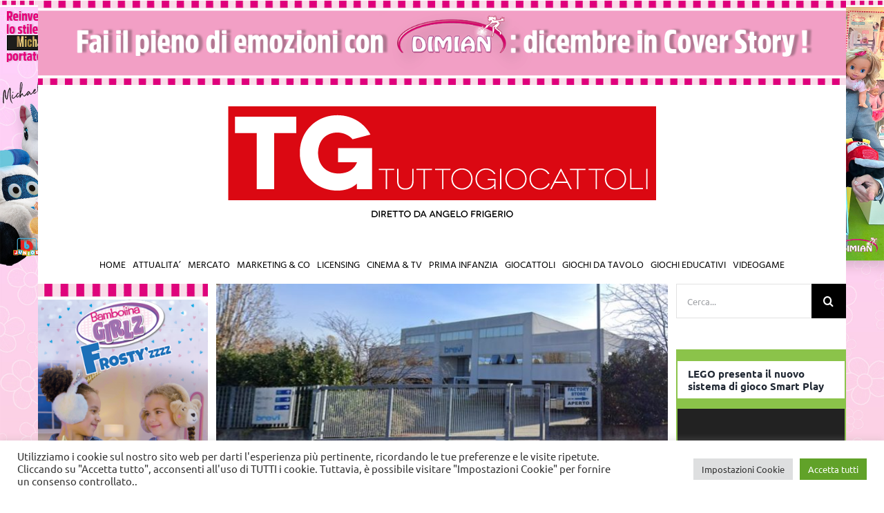

--- FILE ---
content_type: text/html; charset=UTF-8
request_url: https://tgtuttogiocattoli.it/tag/telgate/
body_size: 27973
content:
<!DOCTYPE html>
<html class="avada-html-layout-wide avada-html-header-position-top avada-html-is-archive" dir="ltr" lang="it-IT" prefix="og: http://ogp.me/ns# fb: http://ogp.me/ns/fb#">
<head>
	<meta http-equiv="X-UA-Compatible" content="IE=edge" />
	<meta http-equiv="Content-Type" content="text/html; charset=utf-8"/>
	<meta name="viewport" content="width=device-width, initial-scale=1" />
	<title>Telgate | TGTuttogiocattoli</title>

		<!-- All in One SEO 4.4.6 - aioseo.com -->
		<meta name="robots" content="max-image-preview:large" />
		<link rel="canonical" href="https://tgtuttogiocattoli.it/tag/telgate/" />
		<meta name="generator" content="All in One SEO (AIOSEO) 4.4.6" />
		<script type="application/ld+json" class="aioseo-schema">
			{"@context":"https:\/\/schema.org","@graph":[{"@type":"BreadcrumbList","@id":"https:\/\/tgtuttogiocattoli.it\/tag\/telgate\/#breadcrumblist","itemListElement":[{"@type":"ListItem","@id":"https:\/\/tgtuttogiocattoli.it\/#listItem","position":1,"item":{"@type":"WebPage","@id":"https:\/\/tgtuttogiocattoli.it\/","name":"Home","description":"TGTuttogioccatoli.it \u00e8 il periodico online del settore toys per operatori e professionisti. Un sito che fornisce in tempo reale informazioni e aggiornamenti sul mercato e tutti i suoi protagonisti.","url":"https:\/\/tgtuttogiocattoli.it\/"},"nextItem":"https:\/\/tgtuttogiocattoli.it\/tag\/telgate\/#listItem"},{"@type":"ListItem","@id":"https:\/\/tgtuttogiocattoli.it\/tag\/telgate\/#listItem","position":2,"item":{"@type":"WebPage","@id":"https:\/\/tgtuttogiocattoli.it\/tag\/telgate\/","name":"Telgate","url":"https:\/\/tgtuttogiocattoli.it\/tag\/telgate\/"},"previousItem":"https:\/\/tgtuttogiocattoli.it\/#listItem"}]},{"@type":"CollectionPage","@id":"https:\/\/tgtuttogiocattoli.it\/tag\/telgate\/#collectionpage","url":"https:\/\/tgtuttogiocattoli.it\/tag\/telgate\/","name":"Telgate | TGTuttogiocattoli","inLanguage":"it-IT","isPartOf":{"@id":"https:\/\/tgtuttogiocattoli.it\/#website"},"breadcrumb":{"@id":"https:\/\/tgtuttogiocattoli.it\/tag\/telgate\/#breadcrumblist"}},{"@type":"Organization","@id":"https:\/\/tgtuttogiocattoli.it\/#organization","name":"Taspi Mediagroup","url":"https:\/\/tgtuttogiocattoli.it\/","logo":{"@type":"ImageObject","url":"https:\/\/tgtuttogiocattoli.it\/wp-content\/uploads\/2023\/03\/tg-tuttogiocattoli.png","@id":"https:\/\/tgtuttogiocattoli.it\/#organizationLogo","width":620,"height":174},"image":{"@id":"https:\/\/tgtuttogiocattoli.it\/#organizationLogo"},"sameAs":["https:\/\/www.facebook.com\/profile.php?id=100071691483624","https:\/\/www.instagram.com\/tgtuttogiocattoli\/","https:\/\/www.linkedin.com\/company\/tgtuttogiocattoli\/"],"contactPoint":{"@type":"ContactPoint","telephone":"+390362600464","contactType":"Customer Support"}},{"@type":"WebSite","@id":"https:\/\/tgtuttogiocattoli.it\/#website","url":"https:\/\/tgtuttogiocattoli.it\/","name":"TGTuttogiocattoli","description":"diretto da Angelo Frigerio","inLanguage":"it-IT","publisher":{"@id":"https:\/\/tgtuttogiocattoli.it\/#organization"}}]}
		</script>
		<!-- All in One SEO -->

<link rel='dns-prefetch' href='//www.googletagmanager.com' />
<link rel="alternate" type="application/rss+xml" title="TGTuttogiocattoli &raquo; Feed" href="https://tgtuttogiocattoli.it/feed/" />
<link rel="alternate" type="application/rss+xml" title="TGTuttogiocattoli &raquo; Feed dei commenti" href="https://tgtuttogiocattoli.it/comments/feed/" />
		
		
		
				<link rel="alternate" type="application/rss+xml" title="TGTuttogiocattoli &raquo; Telgate Feed del tag" href="https://tgtuttogiocattoli.it/tag/telgate/feed/" />
		<!-- This site uses the Google Analytics by MonsterInsights plugin v8.19 - Using Analytics tracking - https://www.monsterinsights.com/ -->
		<!-- Note: MonsterInsights is not currently configured on this site. The site owner needs to authenticate with Google Analytics in the MonsterInsights settings panel. -->
					<!-- No tracking code set -->
				<!-- / Google Analytics by MonsterInsights -->
		<link rel='stylesheet' id='classic-theme-styles-css' href='https://tgtuttogiocattoli.it/wp-includes/css/classic-themes.min.css?ver=d268fd11d09279d022af0c3ccd0baa98' type='text/css' media='all' />
<style id='global-styles-inline-css' type='text/css'>
body{--wp--preset--color--black: #000000;--wp--preset--color--cyan-bluish-gray: #abb8c3;--wp--preset--color--white: #ffffff;--wp--preset--color--pale-pink: #f78da7;--wp--preset--color--vivid-red: #cf2e2e;--wp--preset--color--luminous-vivid-orange: #ff6900;--wp--preset--color--luminous-vivid-amber: #fcb900;--wp--preset--color--light-green-cyan: #7bdcb5;--wp--preset--color--vivid-green-cyan: #00d084;--wp--preset--color--pale-cyan-blue: #8ed1fc;--wp--preset--color--vivid-cyan-blue: #0693e3;--wp--preset--color--vivid-purple: #9b51e0;--wp--preset--gradient--vivid-cyan-blue-to-vivid-purple: linear-gradient(135deg,rgba(6,147,227,1) 0%,rgb(155,81,224) 100%);--wp--preset--gradient--light-green-cyan-to-vivid-green-cyan: linear-gradient(135deg,rgb(122,220,180) 0%,rgb(0,208,130) 100%);--wp--preset--gradient--luminous-vivid-amber-to-luminous-vivid-orange: linear-gradient(135deg,rgba(252,185,0,1) 0%,rgba(255,105,0,1) 100%);--wp--preset--gradient--luminous-vivid-orange-to-vivid-red: linear-gradient(135deg,rgba(255,105,0,1) 0%,rgb(207,46,46) 100%);--wp--preset--gradient--very-light-gray-to-cyan-bluish-gray: linear-gradient(135deg,rgb(238,238,238) 0%,rgb(169,184,195) 100%);--wp--preset--gradient--cool-to-warm-spectrum: linear-gradient(135deg,rgb(74,234,220) 0%,rgb(151,120,209) 20%,rgb(207,42,186) 40%,rgb(238,44,130) 60%,rgb(251,105,98) 80%,rgb(254,248,76) 100%);--wp--preset--gradient--blush-light-purple: linear-gradient(135deg,rgb(255,206,236) 0%,rgb(152,150,240) 100%);--wp--preset--gradient--blush-bordeaux: linear-gradient(135deg,rgb(254,205,165) 0%,rgb(254,45,45) 50%,rgb(107,0,62) 100%);--wp--preset--gradient--luminous-dusk: linear-gradient(135deg,rgb(255,203,112) 0%,rgb(199,81,192) 50%,rgb(65,88,208) 100%);--wp--preset--gradient--pale-ocean: linear-gradient(135deg,rgb(255,245,203) 0%,rgb(182,227,212) 50%,rgb(51,167,181) 100%);--wp--preset--gradient--electric-grass: linear-gradient(135deg,rgb(202,248,128) 0%,rgb(113,206,126) 100%);--wp--preset--gradient--midnight: linear-gradient(135deg,rgb(2,3,129) 0%,rgb(40,116,252) 100%);--wp--preset--duotone--dark-grayscale: url('#wp-duotone-dark-grayscale');--wp--preset--duotone--grayscale: url('#wp-duotone-grayscale');--wp--preset--duotone--purple-yellow: url('#wp-duotone-purple-yellow');--wp--preset--duotone--blue-red: url('#wp-duotone-blue-red');--wp--preset--duotone--midnight: url('#wp-duotone-midnight');--wp--preset--duotone--magenta-yellow: url('#wp-duotone-magenta-yellow');--wp--preset--duotone--purple-green: url('#wp-duotone-purple-green');--wp--preset--duotone--blue-orange: url('#wp-duotone-blue-orange');--wp--preset--font-size--small: 12px;--wp--preset--font-size--medium: 20px;--wp--preset--font-size--large: 24px;--wp--preset--font-size--x-large: 42px;--wp--preset--font-size--normal: 16px;--wp--preset--font-size--xlarge: 32px;--wp--preset--font-size--huge: 48px;--wp--preset--spacing--20: 0.44rem;--wp--preset--spacing--30: 0.67rem;--wp--preset--spacing--40: 1rem;--wp--preset--spacing--50: 1.5rem;--wp--preset--spacing--60: 2.25rem;--wp--preset--spacing--70: 3.38rem;--wp--preset--spacing--80: 5.06rem;--wp--preset--shadow--natural: 6px 6px 9px rgba(0, 0, 0, 0.2);--wp--preset--shadow--deep: 12px 12px 50px rgba(0, 0, 0, 0.4);--wp--preset--shadow--sharp: 6px 6px 0px rgba(0, 0, 0, 0.2);--wp--preset--shadow--outlined: 6px 6px 0px -3px rgba(255, 255, 255, 1), 6px 6px rgba(0, 0, 0, 1);--wp--preset--shadow--crisp: 6px 6px 0px rgba(0, 0, 0, 1);}:where(.is-layout-flex){gap: 0.5em;}body .is-layout-flow > .alignleft{float: left;margin-inline-start: 0;margin-inline-end: 2em;}body .is-layout-flow > .alignright{float: right;margin-inline-start: 2em;margin-inline-end: 0;}body .is-layout-flow > .aligncenter{margin-left: auto !important;margin-right: auto !important;}body .is-layout-constrained > .alignleft{float: left;margin-inline-start: 0;margin-inline-end: 2em;}body .is-layout-constrained > .alignright{float: right;margin-inline-start: 2em;margin-inline-end: 0;}body .is-layout-constrained > .aligncenter{margin-left: auto !important;margin-right: auto !important;}body .is-layout-constrained > :where(:not(.alignleft):not(.alignright):not(.alignfull)){max-width: var(--wp--style--global--content-size);margin-left: auto !important;margin-right: auto !important;}body .is-layout-constrained > .alignwide{max-width: var(--wp--style--global--wide-size);}body .is-layout-flex{display: flex;}body .is-layout-flex{flex-wrap: wrap;align-items: center;}body .is-layout-flex > *{margin: 0;}:where(.wp-block-columns.is-layout-flex){gap: 2em;}.has-black-color{color: var(--wp--preset--color--black) !important;}.has-cyan-bluish-gray-color{color: var(--wp--preset--color--cyan-bluish-gray) !important;}.has-white-color{color: var(--wp--preset--color--white) !important;}.has-pale-pink-color{color: var(--wp--preset--color--pale-pink) !important;}.has-vivid-red-color{color: var(--wp--preset--color--vivid-red) !important;}.has-luminous-vivid-orange-color{color: var(--wp--preset--color--luminous-vivid-orange) !important;}.has-luminous-vivid-amber-color{color: var(--wp--preset--color--luminous-vivid-amber) !important;}.has-light-green-cyan-color{color: var(--wp--preset--color--light-green-cyan) !important;}.has-vivid-green-cyan-color{color: var(--wp--preset--color--vivid-green-cyan) !important;}.has-pale-cyan-blue-color{color: var(--wp--preset--color--pale-cyan-blue) !important;}.has-vivid-cyan-blue-color{color: var(--wp--preset--color--vivid-cyan-blue) !important;}.has-vivid-purple-color{color: var(--wp--preset--color--vivid-purple) !important;}.has-black-background-color{background-color: var(--wp--preset--color--black) !important;}.has-cyan-bluish-gray-background-color{background-color: var(--wp--preset--color--cyan-bluish-gray) !important;}.has-white-background-color{background-color: var(--wp--preset--color--white) !important;}.has-pale-pink-background-color{background-color: var(--wp--preset--color--pale-pink) !important;}.has-vivid-red-background-color{background-color: var(--wp--preset--color--vivid-red) !important;}.has-luminous-vivid-orange-background-color{background-color: var(--wp--preset--color--luminous-vivid-orange) !important;}.has-luminous-vivid-amber-background-color{background-color: var(--wp--preset--color--luminous-vivid-amber) !important;}.has-light-green-cyan-background-color{background-color: var(--wp--preset--color--light-green-cyan) !important;}.has-vivid-green-cyan-background-color{background-color: var(--wp--preset--color--vivid-green-cyan) !important;}.has-pale-cyan-blue-background-color{background-color: var(--wp--preset--color--pale-cyan-blue) !important;}.has-vivid-cyan-blue-background-color{background-color: var(--wp--preset--color--vivid-cyan-blue) !important;}.has-vivid-purple-background-color{background-color: var(--wp--preset--color--vivid-purple) !important;}.has-black-border-color{border-color: var(--wp--preset--color--black) !important;}.has-cyan-bluish-gray-border-color{border-color: var(--wp--preset--color--cyan-bluish-gray) !important;}.has-white-border-color{border-color: var(--wp--preset--color--white) !important;}.has-pale-pink-border-color{border-color: var(--wp--preset--color--pale-pink) !important;}.has-vivid-red-border-color{border-color: var(--wp--preset--color--vivid-red) !important;}.has-luminous-vivid-orange-border-color{border-color: var(--wp--preset--color--luminous-vivid-orange) !important;}.has-luminous-vivid-amber-border-color{border-color: var(--wp--preset--color--luminous-vivid-amber) !important;}.has-light-green-cyan-border-color{border-color: var(--wp--preset--color--light-green-cyan) !important;}.has-vivid-green-cyan-border-color{border-color: var(--wp--preset--color--vivid-green-cyan) !important;}.has-pale-cyan-blue-border-color{border-color: var(--wp--preset--color--pale-cyan-blue) !important;}.has-vivid-cyan-blue-border-color{border-color: var(--wp--preset--color--vivid-cyan-blue) !important;}.has-vivid-purple-border-color{border-color: var(--wp--preset--color--vivid-purple) !important;}.has-vivid-cyan-blue-to-vivid-purple-gradient-background{background: var(--wp--preset--gradient--vivid-cyan-blue-to-vivid-purple) !important;}.has-light-green-cyan-to-vivid-green-cyan-gradient-background{background: var(--wp--preset--gradient--light-green-cyan-to-vivid-green-cyan) !important;}.has-luminous-vivid-amber-to-luminous-vivid-orange-gradient-background{background: var(--wp--preset--gradient--luminous-vivid-amber-to-luminous-vivid-orange) !important;}.has-luminous-vivid-orange-to-vivid-red-gradient-background{background: var(--wp--preset--gradient--luminous-vivid-orange-to-vivid-red) !important;}.has-very-light-gray-to-cyan-bluish-gray-gradient-background{background: var(--wp--preset--gradient--very-light-gray-to-cyan-bluish-gray) !important;}.has-cool-to-warm-spectrum-gradient-background{background: var(--wp--preset--gradient--cool-to-warm-spectrum) !important;}.has-blush-light-purple-gradient-background{background: var(--wp--preset--gradient--blush-light-purple) !important;}.has-blush-bordeaux-gradient-background{background: var(--wp--preset--gradient--blush-bordeaux) !important;}.has-luminous-dusk-gradient-background{background: var(--wp--preset--gradient--luminous-dusk) !important;}.has-pale-ocean-gradient-background{background: var(--wp--preset--gradient--pale-ocean) !important;}.has-electric-grass-gradient-background{background: var(--wp--preset--gradient--electric-grass) !important;}.has-midnight-gradient-background{background: var(--wp--preset--gradient--midnight) !important;}.has-small-font-size{font-size: var(--wp--preset--font-size--small) !important;}.has-medium-font-size{font-size: var(--wp--preset--font-size--medium) !important;}.has-large-font-size{font-size: var(--wp--preset--font-size--large) !important;}.has-x-large-font-size{font-size: var(--wp--preset--font-size--x-large) !important;}
.wp-block-navigation a:where(:not(.wp-element-button)){color: inherit;}
:where(.wp-block-columns.is-layout-flex){gap: 2em;}
.wp-block-pullquote{font-size: 1.5em;line-height: 1.6;}
</style>
<link rel='stylesheet' id='_ning_font_awesome_css-css' href='https://tgtuttogiocattoli.it/wp-content/plugins/angwp/assets/fonts/font-awesome/css/font-awesome.min.css?ver=1.6.3' type='text/css' media='all' />
<link rel='stylesheet' id='_ning_css-css' href='https://tgtuttogiocattoli.it/wp-content/plugins/angwp/assets/dist/angwp.bundle.js.css?ver=1.6.3' type='text/css' media='all' />
<link rel='stylesheet' id='spr_col_animate_css-css' href='https://tgtuttogiocattoli.it/wp-content/plugins/angwp/include/extensions/spr_columns/assets/css/animate.min.css?ver=1.6.3' type='text/css' media='all' />
<link rel='stylesheet' id='spr_col_css-css' href='https://tgtuttogiocattoli.it/wp-content/plugins/angwp/include/extensions/spr_columns/assets/css/spr_columns.css?ver=1.6.3' type='text/css' media='all' />
<link rel='stylesheet' id='cookie-law-info-css' href='https://tgtuttogiocattoli.it/wp-content/plugins/cookie-law-info/legacy/public/css/cookie-law-info-public.css?ver=3.1.4' type='text/css' media='all' />
<link rel='stylesheet' id='cookie-law-info-gdpr-css' href='https://tgtuttogiocattoli.it/wp-content/plugins/cookie-law-info/legacy/public/css/cookie-law-info-gdpr.css?ver=3.1.4' type='text/css' media='all' />
<link rel='stylesheet' id='wordpress-popular-posts-css-css' href='https://tgtuttogiocattoli.it/wp-content/plugins/wordpress-popular-posts/assets/css/wpp.css?ver=6.3.2' type='text/css' media='all' />
<link rel='stylesheet' id='popup-maker-site-css' href='//tgtuttogiocattoli.it/wp-content/uploads/pum/pum-site-styles.css?generated=1691591570&#038;ver=1.18.2' type='text/css' media='all' />
<link rel='stylesheet' id='fusion-dynamic-css-css' href='https://tgtuttogiocattoli.it/wp-content/uploads/fusion-styles/4c0412f432aa98c9073ef227816b0989.min.css?ver=3.8.2' type='text/css' media='all' />
<script type='text/javascript' src='https://tgtuttogiocattoli.it/wp-includes/js/jquery/jquery.min.js?ver=3.6.4' id='jquery-core-js'></script>
<script type='text/javascript' src='https://tgtuttogiocattoli.it/wp-includes/js/jquery/jquery-migrate.min.js?ver=3.4.0' id='jquery-migrate-js'></script>
<script type='text/javascript' src='https://tgtuttogiocattoli.it/wp-content/plugins/angwp/assets/dev/js/advertising.js?ver=d268fd11d09279d022af0c3ccd0baa98' id='adning_dummy_advertising-js'></script>
<script type='text/javascript' id='cookie-law-info-js-extra'>
/* <![CDATA[ */
var Cli_Data = {"nn_cookie_ids":["CookieLawInfoConsent","cookielawinfo-checkbox-advertisement","YSC","VISITOR_INFO1_LIVE","yt.innertube::nextId","yt.innertube::requests","_ga_FHE7662KX4","_ga","CONSENT"],"cookielist":[],"non_necessary_cookies":{"analytics":["_ga_FHE7662KX4","_ga","CONSENT"],"advertisement":["YSC","VISITOR_INFO1_LIVE","yt.innertube::nextId","yt.innertube::requests"],"others":["CookieLawInfoConsent"]},"ccpaEnabled":"","ccpaRegionBased":"","ccpaBarEnabled":"","strictlyEnabled":["necessary","obligatoire"],"ccpaType":"gdpr","js_blocking":"1","custom_integration":"","triggerDomRefresh":"","secure_cookies":""};
var cli_cookiebar_settings = {"animate_speed_hide":"500","animate_speed_show":"500","background":"#FFF","border":"#b1a6a6c2","border_on":"","button_1_button_colour":"#61a229","button_1_button_hover":"#4e8221","button_1_link_colour":"#fff","button_1_as_button":"1","button_1_new_win":"","button_2_button_colour":"#333","button_2_button_hover":"#292929","button_2_link_colour":"#444","button_2_as_button":"","button_2_hidebar":"","button_3_button_colour":"#dedfe0","button_3_button_hover":"#b2b2b3","button_3_link_colour":"#333333","button_3_as_button":"1","button_3_new_win":"","button_4_button_colour":"#dedfe0","button_4_button_hover":"#b2b2b3","button_4_link_colour":"#333333","button_4_as_button":"1","button_7_button_colour":"#61a229","button_7_button_hover":"#4e8221","button_7_link_colour":"#fff","button_7_as_button":"1","button_7_new_win":"","font_family":"inherit","header_fix":"","notify_animate_hide":"1","notify_animate_show":"","notify_div_id":"#cookie-law-info-bar","notify_position_horizontal":"right","notify_position_vertical":"bottom","scroll_close":"","scroll_close_reload":"","accept_close_reload":"","reject_close_reload":"","showagain_tab":"","showagain_background":"#fff","showagain_border":"#000","showagain_div_id":"#cookie-law-info-again","showagain_x_position":"100px","text":"#333333","show_once_yn":"","show_once":"10000","logging_on":"","as_popup":"","popup_overlay":"1","bar_heading_text":"","cookie_bar_as":"banner","popup_showagain_position":"bottom-right","widget_position":"left"};
var log_object = {"ajax_url":"https:\/\/tgtuttogiocattoli.it\/wp-admin\/admin-ajax.php"};
/* ]]> */
</script>
<script type='text/javascript' src='https://tgtuttogiocattoli.it/wp-content/plugins/cookie-law-info/legacy/public/js/cookie-law-info-public.js?ver=3.1.4' id='cookie-law-info-js'></script>
<script type='application/json' id='wpp-json'>
{"sampling_active":0,"sampling_rate":100,"ajax_url":"https:\/\/tgtuttogiocattoli.it\/wp-json\/wordpress-popular-posts\/v1\/popular-posts","api_url":"https:\/\/tgtuttogiocattoli.it\/wp-json\/wordpress-popular-posts","ID":0,"token":"10f8613695","lang":0,"debug":0}
</script>
<script type='text/javascript' src='https://tgtuttogiocattoli.it/wp-content/plugins/wordpress-popular-posts/assets/js/wpp.min.js?ver=6.3.2' id='wpp-js-js'></script>

<!-- Snippet Google Analytics aggiunto da Site Kit -->
<script type='text/javascript' src='https://www.googletagmanager.com/gtag/js?id=G-FHE7662KX4' id='google_gtagjs-js' async></script>
<script type='text/javascript' id='google_gtagjs-js-after'>
window.dataLayer = window.dataLayer || [];function gtag(){dataLayer.push(arguments);}
gtag('set', 'linker', {"domains":["tgtuttogiocattoli.it"]} );
gtag("js", new Date());
gtag("set", "developer_id.dZTNiMT", true);
gtag("config", "G-FHE7662KX4");
</script>

<!-- Termina lo snippet Google Analytics aggiunto da Site Kit -->
<link rel="https://api.w.org/" href="https://tgtuttogiocattoli.it/wp-json/" /><link rel="alternate" type="application/json" href="https://tgtuttogiocattoli.it/wp-json/wp/v2/tags/1996" /><link rel="EditURI" type="application/rsd+xml" title="RSD" href="https://tgtuttogiocattoli.it/xmlrpc.php?rsd" />

<!-- This site is using AdRotate v5.12.4 to display their advertisements - https://ajdg.solutions/ -->
<!-- AdRotate CSS -->
<style type="text/css" media="screen">
	.g { margin:0px; padding:0px; overflow:hidden; line-height:1; zoom:1; }
	.g img { height:auto; }
	.g-col { position:relative; float:left; }
	.g-col:first-child { margin-left: 0; }
	.g-col:last-child { margin-right: 0; }
	@media only screen and (max-width: 480px) {
		.g-col, .g-dyn, .g-single { width:100%; margin-left:0; margin-right:0; }
	}
</style>
<!-- /AdRotate CSS -->

<style>
		#category-posts-4-internal ul {padding: 0;}
#category-posts-4-internal .cat-post-item img {max-width: initial; max-height: initial; margin: initial;}
#category-posts-4-internal .cat-post-author {margin-bottom: 0;}
#category-posts-4-internal .cat-post-thumbnail {margin: 5px 10px 5px 0;}
#category-posts-4-internal .cat-post-item:before {content: ""; clear: both;}
#category-posts-4-internal .cat-post-excerpt-more {display: inline-block;}
#category-posts-4-internal .cat-post-item {list-style: none; margin: 3px 0 10px; padding: 3px 0;}
#category-posts-4-internal .cat-post-current .cat-post-title {font-weight: bold; text-transform: uppercase;}
#category-posts-4-internal [class*=cat-post-tax] {font-size: 0.85em;}
#category-posts-4-internal [class*=cat-post-tax] * {display:inline-block;}
#category-posts-4-internal .cat-post-item:after {content: ""; display: table;	clear: both;}
#category-posts-4-internal .cat-post-item .cat-post-title {overflow: hidden;text-overflow: ellipsis;white-space: initial;display: -webkit-box;-webkit-line-clamp: 2;-webkit-box-orient: vertical;padding-bottom: 0 !important;}
#category-posts-4-internal .cat-post-item:after {content: ""; display: table;	clear: both;}
#category-posts-4-internal .cat-post-thumbnail {display:block; float:left; margin:5px 10px 5px 0;}
#category-posts-4-internal .cat-post-crop {overflow:hidden;display:block;}
#category-posts-4-internal p {margin:5px 0 0 0}
#category-posts-4-internal li > div {margin:5px 0 0 0; clear:both;}
#category-posts-4-internal .dashicons {vertical-align:middle;}
#category-posts-4-internal .cat-post-thumbnail .cat-post-crop img {height: 180px;}
#category-posts-4-internal .cat-post-thumbnail .cat-post-crop img {width: 280px;}
#category-posts-4-internal .cat-post-thumbnail .cat-post-crop img {object-fit: cover; max-width: 100%; display: block;}
#category-posts-4-internal .cat-post-thumbnail .cat-post-crop-not-supported img {width: 100%;}
#category-posts-4-internal .cat-post-thumbnail {max-width:100%;}
#category-posts-4-internal .cat-post-item img {margin: initial;}
#category-posts-5-internal ul {padding: 0;}
#category-posts-5-internal .cat-post-item img {max-width: initial; max-height: initial; margin: initial;}
#category-posts-5-internal .cat-post-author {margin-bottom: 0;}
#category-posts-5-internal .cat-post-thumbnail {margin: 5px 10px 5px 0;}
#category-posts-5-internal .cat-post-item:before {content: ""; clear: both;}
#category-posts-5-internal .cat-post-excerpt-more {display: inline-block;}
#category-posts-5-internal .cat-post-item {list-style: none; margin: 3px 0 10px; padding: 3px 0;}
#category-posts-5-internal .cat-post-current .cat-post-title {font-weight: bold; text-transform: uppercase;}
#category-posts-5-internal [class*=cat-post-tax] {font-size: 0.85em;}
#category-posts-5-internal [class*=cat-post-tax] * {display:inline-block;}
#category-posts-5-internal .cat-post-item:after {content: ""; display: table;	clear: both;}
#category-posts-5-internal .cat-post-item .cat-post-title {overflow: hidden;text-overflow: ellipsis;white-space: initial;display: -webkit-box;-webkit-line-clamp: 2;-webkit-box-orient: vertical;padding-bottom: 0 !important;}
#category-posts-5-internal .cat-post-item:after {content: ""; display: table;	clear: both;}
#category-posts-5-internal .cat-post-thumbnail {display:block; float:left; margin:5px 10px 5px 0;}
#category-posts-5-internal .cat-post-crop {overflow:hidden;display:block;}
#category-posts-5-internal p {margin:5px 0 0 0}
#category-posts-5-internal li > div {margin:5px 0 0 0; clear:both;}
#category-posts-5-internal .dashicons {vertical-align:middle;}
#category-posts-5-internal .cat-post-thumbnail .cat-post-crop img {height: 180px;}
#category-posts-5-internal .cat-post-thumbnail .cat-post-crop img {width: 280px;}
#category-posts-5-internal .cat-post-thumbnail .cat-post-crop img {object-fit: cover; max-width: 100%; display: block;}
#category-posts-5-internal .cat-post-thumbnail .cat-post-crop-not-supported img {width: 100%;}
#category-posts-5-internal .cat-post-thumbnail {max-width:100%;}
#category-posts-5-internal .cat-post-item img {margin: initial;}
#category-posts-14-internal ul {padding: 0;}
#category-posts-14-internal .cat-post-item img {max-width: initial; max-height: initial; margin: initial;}
#category-posts-14-internal .cat-post-author {margin-bottom: 0;}
#category-posts-14-internal .cat-post-thumbnail {margin: 5px 10px 5px 0;}
#category-posts-14-internal .cat-post-item:before {content: ""; clear: both;}
#category-posts-14-internal .cat-post-excerpt-more {display: inline-block;}
#category-posts-14-internal .cat-post-item {list-style: none; margin: 3px 0 10px; padding: 3px 0;}
#category-posts-14-internal .cat-post-current .cat-post-title {font-weight: bold; text-transform: uppercase;}
#category-posts-14-internal [class*=cat-post-tax] {font-size: 0.85em;}
#category-posts-14-internal [class*=cat-post-tax] * {display:inline-block;}
#category-posts-14-internal .cat-post-item:after {content: ""; display: table;	clear: both;}
#category-posts-14-internal .cat-post-item .cat-post-title {overflow: hidden;text-overflow: ellipsis;white-space: initial;display: -webkit-box;-webkit-line-clamp: 2;-webkit-box-orient: vertical;padding-bottom: 0 !important;}
#category-posts-14-internal .cat-post-item:after {content: ""; display: table;	clear: both;}
#category-posts-14-internal .cat-post-thumbnail {display:block; float:left; margin:5px 10px 5px 0;}
#category-posts-14-internal .cat-post-crop {overflow:hidden;display:block;}
#category-posts-14-internal p {margin:5px 0 0 0}
#category-posts-14-internal li > div {margin:5px 0 0 0; clear:both;}
#category-posts-14-internal .dashicons {vertical-align:middle;}
#category-posts-14-internal .cat-post-thumbnail .cat-post-crop img {height: 180px;}
#category-posts-14-internal .cat-post-thumbnail .cat-post-crop img {width: 280px;}
#category-posts-14-internal .cat-post-thumbnail .cat-post-crop img {object-fit: cover; max-width: 100%; display: block;}
#category-posts-14-internal .cat-post-thumbnail .cat-post-crop-not-supported img {width: 100%;}
#category-posts-14-internal .cat-post-thumbnail {max-width:100%;}
#category-posts-14-internal .cat-post-item img {margin: initial;}
#category-posts-7-internal ul {padding: 0;}
#category-posts-7-internal .cat-post-item img {max-width: initial; max-height: initial; margin: initial;}
#category-posts-7-internal .cat-post-author {margin-bottom: 0;}
#category-posts-7-internal .cat-post-thumbnail {margin: 5px 10px 5px 0;}
#category-posts-7-internal .cat-post-item:before {content: ""; clear: both;}
#category-posts-7-internal .cat-post-excerpt-more {display: inline-block;}
#category-posts-7-internal .cat-post-item {list-style: none; margin: 3px 0 10px; padding: 3px 0;}
#category-posts-7-internal .cat-post-current .cat-post-title {font-weight: bold; text-transform: uppercase;}
#category-posts-7-internal [class*=cat-post-tax] {font-size: 0.85em;}
#category-posts-7-internal [class*=cat-post-tax] * {display:inline-block;}
#category-posts-7-internal .cat-post-item:after {content: ""; display: table;	clear: both;}
#category-posts-7-internal .cat-post-item .cat-post-title {overflow: hidden;text-overflow: ellipsis;white-space: initial;display: -webkit-box;-webkit-line-clamp: 2;-webkit-box-orient: vertical;padding-bottom: 0 !important;}
#category-posts-7-internal .cat-post-item:after {content: ""; display: table;	clear: both;}
#category-posts-7-internal .cat-post-thumbnail {display:block; float:left; margin:5px 10px 5px 0;}
#category-posts-7-internal .cat-post-crop {overflow:hidden;display:block;}
#category-posts-7-internal p {margin:5px 0 0 0}
#category-posts-7-internal li > div {margin:5px 0 0 0; clear:both;}
#category-posts-7-internal .dashicons {vertical-align:middle;}
#category-posts-7-internal .cat-post-thumbnail .cat-post-crop img {height: 180px;}
#category-posts-7-internal .cat-post-thumbnail .cat-post-crop img {width: 280px;}
#category-posts-7-internal .cat-post-thumbnail .cat-post-crop img {object-fit: cover; max-width: 100%; display: block;}
#category-posts-7-internal .cat-post-thumbnail .cat-post-crop-not-supported img {width: 100%;}
#category-posts-7-internal .cat-post-thumbnail {max-width:100%;}
#category-posts-7-internal .cat-post-item img {margin: initial;}
#category-posts-8-internal ul {padding: 0;}
#category-posts-8-internal .cat-post-item img {max-width: initial; max-height: initial; margin: initial;}
#category-posts-8-internal .cat-post-author {margin-bottom: 0;}
#category-posts-8-internal .cat-post-thumbnail {margin: 5px 10px 5px 0;}
#category-posts-8-internal .cat-post-item:before {content: ""; clear: both;}
#category-posts-8-internal .cat-post-excerpt-more {display: inline-block;}
#category-posts-8-internal .cat-post-item {list-style: none; margin: 3px 0 10px; padding: 3px 0;}
#category-posts-8-internal .cat-post-current .cat-post-title {font-weight: bold; text-transform: uppercase;}
#category-posts-8-internal [class*=cat-post-tax] {font-size: 0.85em;}
#category-posts-8-internal [class*=cat-post-tax] * {display:inline-block;}
#category-posts-8-internal .cat-post-item:after {content: ""; display: table;	clear: both;}
#category-posts-8-internal .cat-post-item .cat-post-title {overflow: hidden;text-overflow: ellipsis;white-space: initial;display: -webkit-box;-webkit-line-clamp: 2;-webkit-box-orient: vertical;padding-bottom: 0 !important;}
#category-posts-8-internal .cat-post-item:after {content: ""; display: table;	clear: both;}
#category-posts-8-internal .cat-post-thumbnail {display:block; float:left; margin:5px 10px 5px 0;}
#category-posts-8-internal .cat-post-crop {overflow:hidden;display:block;}
#category-posts-8-internal p {margin:5px 0 0 0}
#category-posts-8-internal li > div {margin:5px 0 0 0; clear:both;}
#category-posts-8-internal .dashicons {vertical-align:middle;}
#category-posts-8-internal .cat-post-thumbnail .cat-post-crop img {height: 180px;}
#category-posts-8-internal .cat-post-thumbnail .cat-post-crop img {width: 280px;}
#category-posts-8-internal .cat-post-thumbnail .cat-post-crop img {object-fit: cover; max-width: 100%; display: block;}
#category-posts-8-internal .cat-post-thumbnail .cat-post-crop-not-supported img {width: 100%;}
#category-posts-8-internal .cat-post-thumbnail {max-width:100%;}
#category-posts-8-internal .cat-post-item img {margin: initial;}
#category-posts-15-internal ul {padding: 0;}
#category-posts-15-internal .cat-post-item img {max-width: initial; max-height: initial; margin: initial;}
#category-posts-15-internal .cat-post-author {margin-bottom: 0;}
#category-posts-15-internal .cat-post-thumbnail {margin: 5px 10px 5px 0;}
#category-posts-15-internal .cat-post-item:before {content: ""; clear: both;}
#category-posts-15-internal .cat-post-excerpt-more {display: inline-block;}
#category-posts-15-internal .cat-post-item {list-style: none; margin: 3px 0 10px; padding: 3px 0;}
#category-posts-15-internal .cat-post-current .cat-post-title {font-weight: bold; text-transform: uppercase;}
#category-posts-15-internal [class*=cat-post-tax] {font-size: 0.85em;}
#category-posts-15-internal [class*=cat-post-tax] * {display:inline-block;}
#category-posts-15-internal .cat-post-item:after {content: ""; display: table;	clear: both;}
#category-posts-15-internal .cat-post-item .cat-post-title {overflow: hidden;text-overflow: ellipsis;white-space: initial;display: -webkit-box;-webkit-line-clamp: 2;-webkit-box-orient: vertical;padding-bottom: 0 !important;}
#category-posts-15-internal .cat-post-item:after {content: ""; display: table;	clear: both;}
#category-posts-15-internal .cat-post-thumbnail {display:block; float:left; margin:5px 10px 5px 0;}
#category-posts-15-internal .cat-post-crop {overflow:hidden;display:block;}
#category-posts-15-internal p {margin:5px 0 0 0}
#category-posts-15-internal li > div {margin:5px 0 0 0; clear:both;}
#category-posts-15-internal .dashicons {vertical-align:middle;}
#category-posts-15-internal .cat-post-thumbnail .cat-post-crop img {height: 180px;}
#category-posts-15-internal .cat-post-thumbnail .cat-post-crop img {width: 280px;}
#category-posts-15-internal .cat-post-thumbnail .cat-post-crop img {object-fit: cover; max-width: 100%; display: block;}
#category-posts-15-internal .cat-post-thumbnail .cat-post-crop-not-supported img {width: 100%;}
#category-posts-15-internal .cat-post-thumbnail {max-width:100%;}
#category-posts-15-internal .cat-post-item img {margin: initial;}
#category-posts-13-internal ul {padding: 0;}
#category-posts-13-internal .cat-post-item img {max-width: initial; max-height: initial; margin: initial;}
#category-posts-13-internal .cat-post-author {margin-bottom: 0;}
#category-posts-13-internal .cat-post-thumbnail {margin: 5px 10px 5px 0;}
#category-posts-13-internal .cat-post-item:before {content: ""; clear: both;}
#category-posts-13-internal .cat-post-excerpt-more {display: inline-block;}
#category-posts-13-internal .cat-post-item {list-style: none; margin: 3px 0 10px; padding: 3px 0;}
#category-posts-13-internal .cat-post-current .cat-post-title {font-weight: bold; text-transform: uppercase;}
#category-posts-13-internal [class*=cat-post-tax] {font-size: 0.85em;}
#category-posts-13-internal [class*=cat-post-tax] * {display:inline-block;}
#category-posts-13-internal .cat-post-item:after {content: ""; display: table;	clear: both;}
#category-posts-13-internal .cat-post-item .cat-post-title {overflow: hidden;text-overflow: ellipsis;white-space: initial;display: -webkit-box;-webkit-line-clamp: 2;-webkit-box-orient: vertical;padding-bottom: 0 !important;}
#category-posts-13-internal .cat-post-item:after {content: ""; display: table;	clear: both;}
#category-posts-13-internal .cat-post-thumbnail {display:block; float:left; margin:5px 10px 5px 0;}
#category-posts-13-internal .cat-post-crop {overflow:hidden;display:block;}
#category-posts-13-internal p {margin:5px 0 0 0}
#category-posts-13-internal li > div {margin:5px 0 0 0; clear:both;}
#category-posts-13-internal .dashicons {vertical-align:middle;}
#category-posts-13-internal .cat-post-thumbnail .cat-post-crop img {height: 180px;}
#category-posts-13-internal .cat-post-thumbnail .cat-post-crop img {width: 280px;}
#category-posts-13-internal .cat-post-thumbnail .cat-post-crop img {object-fit: cover; max-width: 100%; display: block;}
#category-posts-13-internal .cat-post-thumbnail .cat-post-crop-not-supported img {width: 100%;}
#category-posts-13-internal .cat-post-thumbnail {max-width:100%;}
#category-posts-13-internal .cat-post-item img {margin: initial;}
#category-posts-16-internal ul {padding: 0;}
#category-posts-16-internal .cat-post-item img {max-width: initial; max-height: initial; margin: initial;}
#category-posts-16-internal .cat-post-author {margin-bottom: 0;}
#category-posts-16-internal .cat-post-thumbnail {margin: 5px 10px 5px 0;}
#category-posts-16-internal .cat-post-item:before {content: ""; clear: both;}
#category-posts-16-internal .cat-post-excerpt-more {display: inline-block;}
#category-posts-16-internal .cat-post-item {list-style: none; margin: 3px 0 10px; padding: 3px 0;}
#category-posts-16-internal .cat-post-current .cat-post-title {font-weight: bold; text-transform: uppercase;}
#category-posts-16-internal [class*=cat-post-tax] {font-size: 0.85em;}
#category-posts-16-internal [class*=cat-post-tax] * {display:inline-block;}
#category-posts-16-internal .cat-post-item:after {content: ""; display: table;	clear: both;}
#category-posts-16-internal .cat-post-item .cat-post-title {overflow: hidden;text-overflow: ellipsis;white-space: initial;display: -webkit-box;-webkit-line-clamp: 2;-webkit-box-orient: vertical;padding-bottom: 0 !important;}
#category-posts-16-internal .cat-post-item:after {content: ""; display: table;	clear: both;}
#category-posts-16-internal .cat-post-thumbnail {display:block; float:left; margin:5px 10px 5px 0;}
#category-posts-16-internal .cat-post-crop {overflow:hidden;display:block;}
#category-posts-16-internal p {margin:5px 0 0 0}
#category-posts-16-internal li > div {margin:5px 0 0 0; clear:both;}
#category-posts-16-internal .dashicons {vertical-align:middle;}
#category-posts-16-internal .cat-post-thumbnail .cat-post-crop img {height: 180px;}
#category-posts-16-internal .cat-post-thumbnail .cat-post-crop img {width: 280px;}
#category-posts-16-internal .cat-post-thumbnail .cat-post-crop img {object-fit: cover; max-width: 100%; display: block;}
#category-posts-16-internal .cat-post-thumbnail .cat-post-crop-not-supported img {width: 100%;}
#category-posts-16-internal .cat-post-thumbnail {max-width:100%;}
#category-posts-16-internal .cat-post-item img {margin: initial;}
#category-posts-9-internal ul {padding: 0;}
#category-posts-9-internal .cat-post-item img {max-width: initial; max-height: initial; margin: initial;}
#category-posts-9-internal .cat-post-author {margin-bottom: 0;}
#category-posts-9-internal .cat-post-thumbnail {margin: 5px 10px 5px 0;}
#category-posts-9-internal .cat-post-item:before {content: ""; clear: both;}
#category-posts-9-internal .cat-post-excerpt-more {display: inline-block;}
#category-posts-9-internal .cat-post-item {list-style: none; margin: 3px 0 10px; padding: 3px 0;}
#category-posts-9-internal .cat-post-current .cat-post-title {font-weight: bold; text-transform: uppercase;}
#category-posts-9-internal [class*=cat-post-tax] {font-size: 0.85em;}
#category-posts-9-internal [class*=cat-post-tax] * {display:inline-block;}
#category-posts-9-internal .cat-post-item:after {content: ""; display: table;	clear: both;}
#category-posts-9-internal .cat-post-item .cat-post-title {overflow: hidden;text-overflow: ellipsis;white-space: initial;display: -webkit-box;-webkit-line-clamp: 2;-webkit-box-orient: vertical;padding-bottom: 0 !important;}
#category-posts-9-internal .cat-post-item:after {content: ""; display: table;	clear: both;}
#category-posts-9-internal .cat-post-thumbnail {display:block; float:left; margin:5px 10px 5px 0;}
#category-posts-9-internal .cat-post-crop {overflow:hidden;display:block;}
#category-posts-9-internal p {margin:5px 0 0 0}
#category-posts-9-internal li > div {margin:5px 0 0 0; clear:both;}
#category-posts-9-internal .dashicons {vertical-align:middle;}
#category-posts-9-internal .cat-post-thumbnail .cat-post-crop img {height: 180px;}
#category-posts-9-internal .cat-post-thumbnail .cat-post-crop img {width: 280px;}
#category-posts-9-internal .cat-post-thumbnail .cat-post-crop img {object-fit: cover; max-width: 100%; display: block;}
#category-posts-9-internal .cat-post-thumbnail .cat-post-crop-not-supported img {width: 100%;}
#category-posts-9-internal .cat-post-thumbnail {max-width:100%;}
#category-posts-9-internal .cat-post-item img {margin: initial;}
#category-posts-11-internal ul {padding: 0;}
#category-posts-11-internal .cat-post-item img {max-width: initial; max-height: initial; margin: initial;}
#category-posts-11-internal .cat-post-author {margin-bottom: 0;}
#category-posts-11-internal .cat-post-thumbnail {margin: 5px 10px 5px 0;}
#category-posts-11-internal .cat-post-item:before {content: ""; clear: both;}
#category-posts-11-internal .cat-post-excerpt-more {display: inline-block;}
#category-posts-11-internal .cat-post-item {list-style: none; margin: 3px 0 10px; padding: 3px 0;}
#category-posts-11-internal .cat-post-current .cat-post-title {font-weight: bold; text-transform: uppercase;}
#category-posts-11-internal [class*=cat-post-tax] {font-size: 0.85em;}
#category-posts-11-internal [class*=cat-post-tax] * {display:inline-block;}
#category-posts-11-internal .cat-post-item:after {content: ""; display: table;	clear: both;}
#category-posts-11-internal .cat-post-item .cat-post-title {overflow: hidden;text-overflow: ellipsis;white-space: initial;display: -webkit-box;-webkit-line-clamp: 2;-webkit-box-orient: vertical;padding-bottom: 0 !important;}
#category-posts-11-internal .cat-post-item:after {content: ""; display: table;	clear: both;}
#category-posts-11-internal .cat-post-thumbnail {display:block; float:left; margin:5px 10px 5px 0;}
#category-posts-11-internal .cat-post-crop {overflow:hidden;display:block;}
#category-posts-11-internal p {margin:5px 0 0 0}
#category-posts-11-internal li > div {margin:5px 0 0 0; clear:both;}
#category-posts-11-internal .dashicons {vertical-align:middle;}
#category-posts-11-internal .cat-post-thumbnail .cat-post-crop img {height: 180px;}
#category-posts-11-internal .cat-post-thumbnail .cat-post-crop img {width: 280px;}
#category-posts-11-internal .cat-post-thumbnail .cat-post-crop img {object-fit: cover; max-width: 100%; display: block;}
#category-posts-11-internal .cat-post-thumbnail .cat-post-crop-not-supported img {width: 100%;}
#category-posts-11-internal .cat-post-thumbnail {max-width:100%;}
#category-posts-11-internal .cat-post-item img {margin: initial;}
#category-posts-3-internal ul {padding: 0;}
#category-posts-3-internal .cat-post-item img {max-width: initial; max-height: initial; margin: initial;}
#category-posts-3-internal .cat-post-author {margin-bottom: 0;}
#category-posts-3-internal .cat-post-thumbnail {margin: 5px 10px 5px 0;}
#category-posts-3-internal .cat-post-item:before {content: ""; clear: both;}
#category-posts-3-internal .cat-post-excerpt-more {display: inline-block;}
#category-posts-3-internal .cat-post-item {list-style: none; margin: 3px 0 10px; padding: 3px 0;}
#category-posts-3-internal .cat-post-current .cat-post-title {font-weight: bold; text-transform: uppercase;}
#category-posts-3-internal [class*=cat-post-tax] {font-size: 0.85em;}
#category-posts-3-internal [class*=cat-post-tax] * {display:inline-block;}
#category-posts-3-internal .cat-post-item:after {content: ""; display: table;	clear: both;}
#category-posts-3-internal .cat-post-item .cat-post-title {overflow: hidden;text-overflow: ellipsis;white-space: initial;display: -webkit-box;-webkit-line-clamp: 2;-webkit-box-orient: vertical;padding-bottom: 0 !important;}
#category-posts-3-internal .cat-post-item:after {content: ""; display: table;	clear: both;}
#category-posts-3-internal .cat-post-thumbnail {display:block; float:left; margin:5px 10px 5px 0;}
#category-posts-3-internal .cat-post-crop {overflow:hidden;display:block;}
#category-posts-3-internal p {margin:5px 0 0 0}
#category-posts-3-internal li > div {margin:5px 0 0 0; clear:both;}
#category-posts-3-internal .dashicons {vertical-align:middle;}
#category-posts-3-internal .cat-post-thumbnail .cat-post-crop img {height: 180px;}
#category-posts-3-internal .cat-post-thumbnail .cat-post-crop img {width: 280px;}
#category-posts-3-internal .cat-post-thumbnail .cat-post-crop img {object-fit: cover; max-width: 100%; display: block;}
#category-posts-3-internal .cat-post-thumbnail .cat-post-crop-not-supported img {width: 100%;}
#category-posts-3-internal .cat-post-thumbnail {max-width:100%;}
#category-posts-3-internal .cat-post-item img {margin: initial;}
</style>
		<meta name="generator" content="Site Kit by Google 1.109.0" />            <style id="wpp-loading-animation-styles">@-webkit-keyframes bgslide{from{background-position-x:0}to{background-position-x:-200%}}@keyframes bgslide{from{background-position-x:0}to{background-position-x:-200%}}.wpp-widget-placeholder,.wpp-widget-block-placeholder,.wpp-shortcode-placeholder{margin:0 auto;width:60px;height:3px;background:#dd3737;background:linear-gradient(90deg,#dd3737 0%,#571313 10%,#dd3737 100%);background-size:200% auto;border-radius:3px;-webkit-animation:bgslide 1s infinite linear;animation:bgslide 1s infinite linear}</style>
            <style type="text/css" id="css-fb-visibility">@media screen and (max-width: 640px){.fusion-no-small-visibility{display:none !important;}body .sm-text-align-center{text-align:center !important;}body .sm-text-align-left{text-align:left !important;}body .sm-text-align-right{text-align:right !important;}body .sm-flex-align-center{justify-content:center !important;}body .sm-flex-align-flex-start{justify-content:flex-start !important;}body .sm-flex-align-flex-end{justify-content:flex-end !important;}body .sm-mx-auto{margin-left:auto !important;margin-right:auto !important;}body .sm-ml-auto{margin-left:auto !important;}body .sm-mr-auto{margin-right:auto !important;}body .fusion-absolute-position-small{position:absolute;top:auto;width:100%;}.awb-sticky.awb-sticky-small{ position: sticky; top: var(--awb-sticky-offset,0); }}@media screen and (min-width: 641px) and (max-width: 1024px){.fusion-no-medium-visibility{display:none !important;}body .md-text-align-center{text-align:center !important;}body .md-text-align-left{text-align:left !important;}body .md-text-align-right{text-align:right !important;}body .md-flex-align-center{justify-content:center !important;}body .md-flex-align-flex-start{justify-content:flex-start !important;}body .md-flex-align-flex-end{justify-content:flex-end !important;}body .md-mx-auto{margin-left:auto !important;margin-right:auto !important;}body .md-ml-auto{margin-left:auto !important;}body .md-mr-auto{margin-right:auto !important;}body .fusion-absolute-position-medium{position:absolute;top:auto;width:100%;}.awb-sticky.awb-sticky-medium{ position: sticky; top: var(--awb-sticky-offset,0); }}@media screen and (min-width: 1025px){.fusion-no-large-visibility{display:none !important;}body .lg-text-align-center{text-align:center !important;}body .lg-text-align-left{text-align:left !important;}body .lg-text-align-right{text-align:right !important;}body .lg-flex-align-center{justify-content:center !important;}body .lg-flex-align-flex-start{justify-content:flex-start !important;}body .lg-flex-align-flex-end{justify-content:flex-end !important;}body .lg-mx-auto{margin-left:auto !important;margin-right:auto !important;}body .lg-ml-auto{margin-left:auto !important;}body .lg-mr-auto{margin-right:auto !important;}body .fusion-absolute-position-large{position:absolute;top:auto;width:100%;}.awb-sticky.awb-sticky-large{ position: sticky; top: var(--awb-sticky-offset,0); }}</style>
<!-- Ads on this site are served by Adning v1.6.3 - adning.com -->
<style></style><!-- / Adning. -->

<link rel="icon" href="https://tgtuttogiocattoli.it/wp-content/uploads/2021/07/cropped-logo-32x32.png" sizes="32x32" />
<link rel="icon" href="https://tgtuttogiocattoli.it/wp-content/uploads/2021/07/cropped-logo-192x192.png" sizes="192x192" />
<link rel="apple-touch-icon" href="https://tgtuttogiocattoli.it/wp-content/uploads/2021/07/cropped-logo-180x180.png" />
<meta name="msapplication-TileImage" content="https://tgtuttogiocattoli.it/wp-content/uploads/2021/07/cropped-logo-270x270.png" />
		<script type="text/javascript">
			var doc = document.documentElement;
			doc.setAttribute( 'data-useragent', navigator.userAgent );
		</script>
		
	<!-- Global site tag (gtag.js) - Google Analytics -->
<script async src="https://www.googletagmanager.com/gtag/js?id=G-FHE7662KX4"></script>
<script>
  window.dataLayer = window.dataLayer || [];
  function gtag(){dataLayer.push(arguments);}
  gtag('js', new Date());

  gtag('config', 'G-FHE7662KX4');
</script>
<meta name="google-site-verification" content="rJpUii3E4pcj7YoYeAmI5vCLJzqk14_LGAB7cJXZ2C8" /></head>

<body data-rsssl=1 class="archive tag tag-telgate tag-1996 fusion-image-hovers fusion-pagination-sizing fusion-button_type-flat fusion-button_span-no fusion-button_gradient-linear avada-image-rollover-circle-yes avada-image-rollover-no fusion-has-button-gradient fusion-body ltr no-tablet-sticky-header no-mobile-sticky-header no-mobile-slidingbar no-mobile-totop avada-has-rev-slider-styles fusion-disable-outline fusion-sub-menu-fade mobile-logo-pos-center layout-wide-mode avada-has-boxed-modal-shadow-none layout-scroll-offset-full avada-has-zero-margin-offset-top has-sidebar double-sidebars fusion-top-header menu-text-align-center mobile-menu-design-modern fusion-show-pagination-text fusion-header-layout-v5 avada-responsive avada-footer-fx-none avada-menu-highlight-style-bottombar fusion-search-form-classic fusion-main-menu-search-overlay fusion-avatar-square avada-dropdown-styles avada-blog-layout-large avada-blog-archive-layout-large avada-header-shadow-no avada-menu-icon-position-left avada-has-megamenu-shadow avada-has-mainmenu-dropdown-divider avada-has-pagetitle-bg-full avada-has-pagetitle-bg-parallax avada-has-mobile-menu-search avada-has-megamenu-item-divider avada-has-titlebar-hide avada-has-pagination-padding avada-flyout-menu-direction-fade avada-ec-views-v1" data-awb-post-id="6451">
	<svg xmlns="http://www.w3.org/2000/svg" viewBox="0 0 0 0" width="0" height="0" focusable="false" role="none" style="visibility: hidden; position: absolute; left: -9999px; overflow: hidden;" ><defs><filter id="wp-duotone-dark-grayscale"><feColorMatrix color-interpolation-filters="sRGB" type="matrix" values=" .299 .587 .114 0 0 .299 .587 .114 0 0 .299 .587 .114 0 0 .299 .587 .114 0 0 " /><feComponentTransfer color-interpolation-filters="sRGB" ><feFuncR type="table" tableValues="0 0.49803921568627" /><feFuncG type="table" tableValues="0 0.49803921568627" /><feFuncB type="table" tableValues="0 0.49803921568627" /><feFuncA type="table" tableValues="1 1" /></feComponentTransfer><feComposite in2="SourceGraphic" operator="in" /></filter></defs></svg><svg xmlns="http://www.w3.org/2000/svg" viewBox="0 0 0 0" width="0" height="0" focusable="false" role="none" style="visibility: hidden; position: absolute; left: -9999px; overflow: hidden;" ><defs><filter id="wp-duotone-grayscale"><feColorMatrix color-interpolation-filters="sRGB" type="matrix" values=" .299 .587 .114 0 0 .299 .587 .114 0 0 .299 .587 .114 0 0 .299 .587 .114 0 0 " /><feComponentTransfer color-interpolation-filters="sRGB" ><feFuncR type="table" tableValues="0 1" /><feFuncG type="table" tableValues="0 1" /><feFuncB type="table" tableValues="0 1" /><feFuncA type="table" tableValues="1 1" /></feComponentTransfer><feComposite in2="SourceGraphic" operator="in" /></filter></defs></svg><svg xmlns="http://www.w3.org/2000/svg" viewBox="0 0 0 0" width="0" height="0" focusable="false" role="none" style="visibility: hidden; position: absolute; left: -9999px; overflow: hidden;" ><defs><filter id="wp-duotone-purple-yellow"><feColorMatrix color-interpolation-filters="sRGB" type="matrix" values=" .299 .587 .114 0 0 .299 .587 .114 0 0 .299 .587 .114 0 0 .299 .587 .114 0 0 " /><feComponentTransfer color-interpolation-filters="sRGB" ><feFuncR type="table" tableValues="0.54901960784314 0.98823529411765" /><feFuncG type="table" tableValues="0 1" /><feFuncB type="table" tableValues="0.71764705882353 0.25490196078431" /><feFuncA type="table" tableValues="1 1" /></feComponentTransfer><feComposite in2="SourceGraphic" operator="in" /></filter></defs></svg><svg xmlns="http://www.w3.org/2000/svg" viewBox="0 0 0 0" width="0" height="0" focusable="false" role="none" style="visibility: hidden; position: absolute; left: -9999px; overflow: hidden;" ><defs><filter id="wp-duotone-blue-red"><feColorMatrix color-interpolation-filters="sRGB" type="matrix" values=" .299 .587 .114 0 0 .299 .587 .114 0 0 .299 .587 .114 0 0 .299 .587 .114 0 0 " /><feComponentTransfer color-interpolation-filters="sRGB" ><feFuncR type="table" tableValues="0 1" /><feFuncG type="table" tableValues="0 0.27843137254902" /><feFuncB type="table" tableValues="0.5921568627451 0.27843137254902" /><feFuncA type="table" tableValues="1 1" /></feComponentTransfer><feComposite in2="SourceGraphic" operator="in" /></filter></defs></svg><svg xmlns="http://www.w3.org/2000/svg" viewBox="0 0 0 0" width="0" height="0" focusable="false" role="none" style="visibility: hidden; position: absolute; left: -9999px; overflow: hidden;" ><defs><filter id="wp-duotone-midnight"><feColorMatrix color-interpolation-filters="sRGB" type="matrix" values=" .299 .587 .114 0 0 .299 .587 .114 0 0 .299 .587 .114 0 0 .299 .587 .114 0 0 " /><feComponentTransfer color-interpolation-filters="sRGB" ><feFuncR type="table" tableValues="0 0" /><feFuncG type="table" tableValues="0 0.64705882352941" /><feFuncB type="table" tableValues="0 1" /><feFuncA type="table" tableValues="1 1" /></feComponentTransfer><feComposite in2="SourceGraphic" operator="in" /></filter></defs></svg><svg xmlns="http://www.w3.org/2000/svg" viewBox="0 0 0 0" width="0" height="0" focusable="false" role="none" style="visibility: hidden; position: absolute; left: -9999px; overflow: hidden;" ><defs><filter id="wp-duotone-magenta-yellow"><feColorMatrix color-interpolation-filters="sRGB" type="matrix" values=" .299 .587 .114 0 0 .299 .587 .114 0 0 .299 .587 .114 0 0 .299 .587 .114 0 0 " /><feComponentTransfer color-interpolation-filters="sRGB" ><feFuncR type="table" tableValues="0.78039215686275 1" /><feFuncG type="table" tableValues="0 0.94901960784314" /><feFuncB type="table" tableValues="0.35294117647059 0.47058823529412" /><feFuncA type="table" tableValues="1 1" /></feComponentTransfer><feComposite in2="SourceGraphic" operator="in" /></filter></defs></svg><svg xmlns="http://www.w3.org/2000/svg" viewBox="0 0 0 0" width="0" height="0" focusable="false" role="none" style="visibility: hidden; position: absolute; left: -9999px; overflow: hidden;" ><defs><filter id="wp-duotone-purple-green"><feColorMatrix color-interpolation-filters="sRGB" type="matrix" values=" .299 .587 .114 0 0 .299 .587 .114 0 0 .299 .587 .114 0 0 .299 .587 .114 0 0 " /><feComponentTransfer color-interpolation-filters="sRGB" ><feFuncR type="table" tableValues="0.65098039215686 0.40392156862745" /><feFuncG type="table" tableValues="0 1" /><feFuncB type="table" tableValues="0.44705882352941 0.4" /><feFuncA type="table" tableValues="1 1" /></feComponentTransfer><feComposite in2="SourceGraphic" operator="in" /></filter></defs></svg><svg xmlns="http://www.w3.org/2000/svg" viewBox="0 0 0 0" width="0" height="0" focusable="false" role="none" style="visibility: hidden; position: absolute; left: -9999px; overflow: hidden;" ><defs><filter id="wp-duotone-blue-orange"><feColorMatrix color-interpolation-filters="sRGB" type="matrix" values=" .299 .587 .114 0 0 .299 .587 .114 0 0 .299 .587 .114 0 0 .299 .587 .114 0 0 " /><feComponentTransfer color-interpolation-filters="sRGB" ><feFuncR type="table" tableValues="0.098039215686275 1" /><feFuncG type="table" tableValues="0 0.66274509803922" /><feFuncB type="table" tableValues="0.84705882352941 0.41960784313725" /><feFuncA type="table" tableValues="1 1" /></feComponentTransfer><feComposite in2="SourceGraphic" operator="in" /></filter></defs></svg>	<a class="skip-link screen-reader-text" href="#content">Salta al contenuto</a>

	<div id="boxed-wrapper">
		<div class="fusion-sides-frame"></div>
		<div id="wrapper" class="fusion-wrapper">
			<div id="home" style="position:relative;top:-1px;"></div>
			
				
			<header class="fusion-header-wrapper">
				<div class="fusion-header-v5 fusion-logo-alignment fusion-logo-center fusion-sticky-menu- fusion-sticky-logo-1 fusion-mobile-logo- fusion-sticky-menu-only fusion-header-menu-align-center fusion-mobile-menu-design-modern">
					
<div class="fusion-secondary-header">
	<div class="fusion-row">
							<div class="fusion-alignright">
				<nav class="fusion-secondary-menu" role="navigation" aria-label="Menu Secondario"></nav>			</div>
			</div>
</div>
<div class="fusion-header-sticky-height"></div>
<div class="fusion-sticky-header-wrapper"> <!-- start fusion sticky header wrapper -->
	<div class="fusion-header">
		<div class="fusion-row">
						
			<div class="petAdTop"></div>
			
						<div class="fusion-alignleft petAd" style="margin-right: 2% !important;"><div class="petAdSpan"></div><div style="border: 1px solid #FFFFFF;"><!-- O non ci sono banner, sono disabilitati o nessuno qualificato per questa posizione! --></div></div>
						
						<div class="petLogo">
										<div class="fusion-logo" data-margin-top="31px" data-margin-bottom="31px" data-margin-left="0px" data-margin-right="0px">
			<a class="fusion-logo-link"  href="https://tgtuttogiocattoli.it/" >

						<!-- standard logo -->
			<img src="https://tgtuttogiocattoli.it/wp-content/uploads/2021/04/TG_vettoriale5.png" srcset="https://tgtuttogiocattoli.it/wp-content/uploads/2021/04/TG_vettoriale5.png 1x" width="620" height="174" alt="TGTuttogiocattoli Logo" data-retina_logo_url="" class="fusion-standard-logo" />

			
											<!-- sticky header logo -->
				<img src="https://tgtuttogiocattoli.it/wp-content/uploads/2021/04/TG_vettoriale5.png" srcset="https://tgtuttogiocattoli.it/wp-content/uploads/2021/04/TG_vettoriale5.png 1x" width="620" height="174" alt="TGTuttogiocattoli Logo" data-retina_logo_url="" class="fusion-sticky-logo" />
					</a>
		</div>						</div>
						
						<div class="fusion-alignleft petAd" style="margin-left: 2% !important;"><div class="petAdSpan"></div><div style="border: 1px solid #FFFFFF;"><!-- O non ci sono banner, sono disabilitati o nessuno qualificato per questa posizione! --></div></div>
			
			
								<div class="fusion-mobile-menu-icons">
							<a href="#" class="fusion-icon awb-icon-bars" aria-label="Attiva/Disattiva menu mobile" aria-expanded="false"></a>
		
					<a href="#" class="fusion-icon awb-icon-search" aria-label="Toggle ricerca mobile"></a>
		
		
			</div>
					</div>
	</div>
	<div class="fusion-secondary-main-menu">
		<div class="fusion-row">
			<nav class="fusion-main-menu" aria-label="Menu Principale"><div class="fusion-overlay-search">		<form role="search" class="searchform fusion-search-form  fusion-search-form-classic" method="get" action="https://tgtuttogiocattoli.it/">
			<div class="fusion-search-form-content">

				
				<div class="fusion-search-field search-field">
					<label><span class="screen-reader-text">Cerca per:</span>
													<input type="search" value="" name="s" class="s" placeholder="Cerca..." required aria-required="true" aria-label="Cerca..."/>
											</label>
				</div>
				<div class="fusion-search-button search-button">
					<input type="submit" class="fusion-search-submit searchsubmit" aria-label="Cerca" value="&#xf002;" />
									</div>

				
			</div>


			
		</form>
		<div class="fusion-search-spacer"></div><a href="#" role="button" aria-label="Close Search" class="fusion-close-search"></a></div><ul id="menu-tgtuttogiocattoli" class="fusion-menu"><li  id="menu-item-4997"  class="menu-item menu-item-type-post_type menu-item-object-page menu-item-home menu-item-has-children menu-item-4997 fusion-megamenu-menu "  data-item-id="4997"><a  href="https://tgtuttogiocattoli.it/" class="fusion-bottombar-highlight"><span class="menu-text">HOME</span></a><div class="fusion-megamenu-wrapper fusion-columns-4 columns-per-row-4 columns-4 col-span-12 fusion-megamenu-fullwidth fusion-megamenu-width-site-width"><div class="row"><div class="fusion-megamenu-holder" style="width:1170px;" data-width="1170px"><ul class="fusion-megamenu"><li  id="menu-item-5019"  class="menu-item menu-item-type-post_type menu-item-object-page menu-item-5019 fusion-megamenu-submenu menu-item-has-link fusion-megamenu-columns-4 col-lg-3 col-md-3 col-sm-3" ><div class='fusion-megamenu-title'><a class="awb-justify-title" href="https://tgtuttogiocattoli.it/tespi-mediagroup/">Tespi Mediagroup</a></div><div class="fusion-megamenu-widgets-container second-level-widget"><div id="text-5" class="widget widget_text" style="border-style: solid;border-color:transparent;border-width:0px;">			<div class="textwidget"><p class="p1" style="min-height: 250px;">Tespi Mediagroup racchiude un pool di tre società editrici specializzate nell’informazione B2B: Frimedia, Edizioni Turbo e Sport Press. Attraverso le varie testate il gruppo fornisce strumenti di comunicazione rivolti agli operatori dei settori: entertainment, technology, sport, food e beauty.</p>
<div class="fusion-alignleft"><style>.fusion-body .fusion-button.button-1{border-radius:0 0 0 0;}</style><a class="fusion-button button-flat fusion-button-default-size button-default button-1 fusion-button-default-span fusion-button-default-type" target="_self" href="http://www.tespi.net/" style="margin-bottom:10px;" rel="noopener"><span class="fusion-button-text">IL GRUPPO</span></a></div></div>
		</div></div></li><li  id="menu-item-5020"  class="menu-item menu-item-type-post_type menu-item-object-page menu-item-5020 fusion-megamenu-submenu menu-item-has-link fusion-megamenu-columns-4 col-lg-3 col-md-3 col-sm-3" ><div class='fusion-megamenu-title'><a class="awb-justify-title" href="https://tgtuttogiocattoli.it/tespi-mediagroup/">TGTuttogiocattoli.it</a></div><div class="fusion-megamenu-widgets-container second-level-widget"><div id="text-4" class="widget widget_text" style="border-style: solid;border-color:transparent;border-width:0px;">			<div class="textwidget"><p class="p1" style="min-height: 250px;">TGTuttogioccatoli.it è il periodico online del settore Toys per operatori e professionisti. Il sito fornisce in tempo reale informazioni e aggiornamenti sul mercato e i suoi protagonisti.</p>
<div class="fusion-alignleft"><style>.fusion-body .fusion-button.button-2{border-radius:0 0 0 0;}</style><a class="fusion-button button-flat fusion-button-default-size button-default button-2 fusion-button-default-span fusion-button-default-type" target="_self" href="https://tgtuttogiocattoli.it/chi-siamo/" style="margin-bottom:10px;" rel="noopener"><span class="fusion-button-text">CHI SIAMO</span></a></div></div>
		</div></div></li><li  id="menu-item-5018"  class="menu-item menu-item-type-post_type menu-item-object-page menu-item-5018 fusion-megamenu-submenu menu-item-has-link fusion-megamenu-columns-4 col-lg-3 col-md-3 col-sm-3" ><div class='fusion-megamenu-title'><a class="awb-justify-title" href="https://tgtuttogiocattoli.it/tespi-mediagroup/">Le riviste</a></div><div class="fusion-megamenu-widgets-container second-level-widget"><div id="text-6" class="widget widget_text" style="border-style: solid;border-color:transparent;border-width:0px;">			<div class="textwidget"><p class="p1" style="min-height: 250px;">Sul sito Tespi Mediagroup sono disponibili i numeri delle riviste del gruppo dedicate al settore alimentare: Salumi&amp;Consumi, Formaggi&amp;Consumi, DS DolciSalati&amp;Consumi, Vini&amp;Consumi, Bio&amp;Consumi, Grocery&amp;Consumi, Beverage&amp;Consumi, Luxury Food &amp; Beverage, The Italian Food Magazine, Tech4Food, Made in Italy for Asia.</p>
<div class="fusion-alignleft"><style>.fusion-body .fusion-button.button-3{border-radius:0 0 0 0;}</style><a class="fusion-button button-flat fusion-button-default-size button-default button-3 fusion-button-default-span fusion-button-default-type" target="_self" href="https://tgtuttogiocattoli.it/archivio-riviste/" style="margin-bottom:10px;" rel="noopener"><span class="fusion-button-text">LE RIVISTE</span></a></div></div>
		</div></div></li><li  id="menu-item-5017"  class="menu-item menu-item-type-post_type menu-item-object-page menu-item-5017 fusion-megamenu-submenu menu-item-has-link fusion-megamenu-columns-4 col-lg-3 col-md-3 col-sm-3" ><div class='fusion-megamenu-title'><a class="awb-justify-title" href="https://tgtuttogiocattoli.it/contatti/">Contatti</a></div><div class="fusion-megamenu-widgets-container second-level-widget"><div id="text-7" class="widget widget_text" style="border-style: solid;border-color:transparent;border-width:0px;">			<div class="textwidget"><p class="p1" style="min-height: 250px;">Corso della Resistenza, 23
Phone: <a href="tel:+39 0362 600463">+39 0362 600463</a>
Fax: <a href="fax:+39 0362 600616">+39 0362 600616</a>
Email: <a href="mailto:info@tespi.net">info@tespi.net</a>
Web: <a href="http://www.tespi.net/">http://www.tespi.net/</a></p>
<div class="fusion-alignleft"><style>.fusion-body .fusion-button.button-4{border-radius:0 0 0 0;}</style><a class="fusion-button button-flat fusion-button-default-size button-default button-4 fusion-button-default-span fusion-button-default-type" target="_self" href="https://tgtuttogiocattoli.it/contatti/" style="margin-bottom:10px;" rel="noopener"><span class="fusion-button-text">CONTATTACI</span></a></div></div>
		</div></div></li></ul></div><div style="clear:both;"></div></div></div></li><li  id="menu-item-5003"  class="menu-item menu-item-type-post_type menu-item-object-page menu-item-5003"  data-item-id="5003"><a  href="https://tgtuttogiocattoli.it/attualita/" class="fusion-bottombar-highlight"><span class="menu-text">ATTUALITA&#8217;</span></a></li><li  id="menu-item-4988"  class="menu-item menu-item-type-post_type menu-item-object-page menu-item-4988"  data-item-id="4988"><a  href="https://tgtuttogiocattoli.it/mercato/" class="fusion-bottombar-highlight"><span class="menu-text">MERCATO</span></a></li><li  id="menu-item-4987"  class="menu-item menu-item-type-post_type menu-item-object-page menu-item-4987"  data-item-id="4987"><a  href="https://tgtuttogiocattoli.it/marketing-co/" class="fusion-bottombar-highlight"><span class="menu-text">MARKETING &#038; CO</span></a></li><li  id="menu-item-4986"  class="menu-item menu-item-type-post_type menu-item-object-page menu-item-4986"  data-item-id="4986"><a  href="https://tgtuttogiocattoli.it/licensing/" class="fusion-bottombar-highlight"><span class="menu-text">LICENSING</span></a></li><li  id="menu-item-4985"  class="menu-item menu-item-type-post_type menu-item-object-page menu-item-4985"  data-item-id="4985"><a  href="https://tgtuttogiocattoli.it/cinema-tv/" class="fusion-bottombar-highlight"><span class="menu-text">CINEMA &#038; TV</span></a></li><li  id="menu-item-4984"  class="menu-item menu-item-type-post_type menu-item-object-page menu-item-4984"  data-item-id="4984"><a  href="https://tgtuttogiocattoli.it/prima-infanzia/" class="fusion-bottombar-highlight"><span class="menu-text">PRIMA INFANZIA</span></a></li><li  id="menu-item-4983"  class="menu-item menu-item-type-post_type menu-item-object-page menu-item-4983"  data-item-id="4983"><a  href="https://tgtuttogiocattoli.it/giocattoli/" class="fusion-bottombar-highlight"><span class="menu-text">GIOCATTOLI</span></a></li><li  id="menu-item-4982"  class="menu-item menu-item-type-post_type menu-item-object-page menu-item-4982"  data-item-id="4982"><a  href="https://tgtuttogiocattoli.it/giochi-da-tavolo/" class="fusion-bottombar-highlight"><span class="menu-text">GIOCHI DA TAVOLO</span></a></li><li  id="menu-item-4981"  class="menu-item menu-item-type-post_type menu-item-object-page menu-item-4981"  data-item-id="4981"><a  href="https://tgtuttogiocattoli.it/giochi-educativi/" class="fusion-bottombar-highlight"><span class="menu-text">GIOCHI EDUCATIVI</span></a></li><li  id="menu-item-5022"  class="menu-item menu-item-type-post_type menu-item-object-page menu-item-5022"  data-item-id="5022"><a  href="https://tgtuttogiocattoli.it/videogame/" class="fusion-bottombar-highlight"><span class="menu-text">VIDEOGAME</span></a></li></ul></nav>
<nav class="fusion-mobile-nav-holder fusion-mobile-menu-text-align-left" aria-label="Menu Mobile Principale"></nav>

			
<div class="fusion-clearfix"></div>
<div class="fusion-mobile-menu-search">
			<form role="search" class="searchform fusion-search-form  fusion-search-form-classic" method="get" action="https://tgtuttogiocattoli.it/">
			<div class="fusion-search-form-content">

				
				<div class="fusion-search-field search-field">
					<label><span class="screen-reader-text">Cerca per:</span>
													<input type="search" value="" name="s" class="s" placeholder="Cerca..." required aria-required="true" aria-label="Cerca..."/>
											</label>
				</div>
				<div class="fusion-search-button search-button">
					<input type="submit" class="fusion-search-submit searchsubmit" aria-label="Cerca" value="&#xf002;" />
									</div>

				
			</div>


			
		</form>
		</div>
		</div>
	</div>
</div> <!-- end fusion sticky header wrapper -->
				</div>
				<div class="fusion-clearfix"></div>
			</header>
							
						<div id="sliders-container" class="fusion-slider-visibility">
					</div>
				
				
			
			
						<main id="main" class="clearfix ">
				<div class="fusion-row" style="">
<section id="content" class="" style="float: left;">
	
	<div id="posts-container" class="fusion-blog-archive fusion-blog-layout-large-wrapper fusion-clearfix">
	<div class="fusion-posts-container fusion-blog-layout-large fusion-blog-pagination " data-pages="1">
		
		
													<article id="post-6451" class="fusion-post-large  post fusion-clearfix post-6451 type-post status-publish format-standard has-post-thumbnail hentry category-in-evidenza category-prima-infanzia tag-brevi tag-brevi-milano tag-fallimento tag-phi-industrial tag-telgate">
				
				
				
									
		<div class="fusion-flexslider flexslider fusion-flexslider-loading fusion-post-slideshow">
		<ul class="slides">
																		<li><div  class="fusion-image-wrapper fusion-image-size-fixed" aria-haspopup="true">
							<a href="https://tgtuttogiocattoli.it/2021/12/20/brevi-milano-presenta-istanza-di-fallimento/" aria-label="Brevi Milano presenta istanza di fallimento">
							<img width="669" height="272" src="https://tgtuttogiocattoli.it/wp-content/uploads/2021/12/tuttogiocattoli-brevi-669x272.jpg" class="attachment-blog-large size-blog-large wp-post-image" alt="" decoding="async" />			</a>
							</div>
</li>
																																																																														</ul>
	</div>
				
				
				
				<div class="fusion-post-content post-content">
					<h2 class="entry-title fusion-post-title"><a href="https://tgtuttogiocattoli.it/2021/12/20/brevi-milano-presenta-istanza-di-fallimento/">Brevi Milano presenta istanza di fallimento</a></h2>
										
					<div class="fusion-post-content-container">
						<p>Telgate (BG) – Brevi, azienda specializzata in puericultura con sede a Telgate, in provincia di Bergamo, ha presentato istanza di fallimento lo scorso 6 dicembre. A riportarlo è Bergamo News, che cita come fonte Phi Industrial, il fondo spagnolo che nel giugno 2018 aveva acquisito la società, rinominandola Brevi Milano, sostenendola “con ingenti risorse finanziarie”,</p>					</div>
				</div>

				
																			<div class="fusion-meta-info">
																						<div class="fusion-alignleft"><span class="vcard rich-snippet-hidden"><span class="fn"><a href="https://tgtuttogiocattoli.it/author/editore/" title="Articoli scritti da editore" rel="author">editore</a></span></span><span class="updated rich-snippet-hidden">2021-12-20T11:37:39+01:00</span><span>20 Dicembre 2021 - 11:37</span><span class="fusion-inline-sep">|</span>Categorie: <a href="https://tgtuttogiocattoli.it/category/in-evidenza/" rel="category tag">IN EVIDENZA</a>, <a href="https://tgtuttogiocattoli.it/category/prima-infanzia/" rel="category tag">PRIMA INFANZIA</a><span class="fusion-inline-sep">|</span><span class="meta-tags">Tag: <a href="https://tgtuttogiocattoli.it/tag/brevi/" rel="tag">Brevi</a>, <a href="https://tgtuttogiocattoli.it/tag/brevi-milano/" rel="tag">Brevi Milano</a>, <a href="https://tgtuttogiocattoli.it/tag/fallimento/" rel="tag">fallimento</a>, <a href="https://tgtuttogiocattoli.it/tag/phi-industrial/" rel="tag">Phi Industrial</a>, <a href="https://tgtuttogiocattoli.it/tag/telgate/" rel="tag">Telgate</a></span><span class="fusion-inline-sep">|</span></div>							
																														<div class="fusion-alignright">
									<a href="https://tgtuttogiocattoli.it/2021/12/20/brevi-milano-presenta-istanza-di-fallimento/" class="fusion-read-more" aria-label="More on Brevi Milano presenta istanza di fallimento">
										Continua a leggere									</a>
								</div>
													</div>
									
				
							</article>

			
		
		
	</div>

			</div>
</section>
<aside id="sidebar" class="sidebar fusion-widget-area fusion-content-widget-area fusion-sidebar-left fusion-slidingbarwidget1" style="float: right; float: left;"  data-width="21%" data-margin="calc(-100% + ( / 2) + 21%)">
			
					<section id="adrotate_widgets-7" class="fusion-slidingbar-widget-column widget adrotate_widgets" style="border-style: solid;border-color:transparent;border-width:0px;"><div class="g g-4"><div class="g-single a-8"><a href="https://dimian.com/"><img src="https://tgtuttogiocattoli.it/wp-content/uploads/2025/10/banner-300x550px_2.png" alt="" /></a></div></div><div style="clear:both;"></div></section><section id="text-8" class="fusion-slidingbar-widget-column widget widget_text" style="border-style: solid;border-color:transparent;border-width:0px;">			<div class="textwidget"><div class="fusion-alignleft"><style>.fusion-body .fusion-button.button-5{border-radius:0 0 0 0;}</style><a class="fusion-button button-flat fusion-button-default-size button-default button-5 fusion-button-default-span fusion-button-default-type popmake-8129" target="_self" href="#" rel="noopener"><span class="fusion-button-text">ISCRIVITI ALLA NEWSLETTER</span></a></div></div>
		<div style="clear:both;"></div></section><section id="text-9" class="fusion-slidingbar-widget-column widget widget_text" style="border-style: solid;border-color:transparent;border-width:0px;">			<div class="textwidget"><div style="padding: 5px; border: red solid 2px; background-color: #fff;">


<h4>LE NEWS PIU' LETTE DELLA SETTIMANA</h2><ul class="wpp-list">
<li><a href="https://tgtuttogiocattoli.it/2025/11/11/mattel-creations-presenta-il-set-da-collezione-kpop-demon-hunters-what-it-sounds-like/" title="Mattel Creations presenta il set da collezione KPop Demon Hunters ‘What It Sounds Like’" target="_self" rel="noopener"><img src="https://tgtuttogiocattoli.it/wp-content/uploads/wordpress-popular-posts/14268-featured-75x75.jpg" srcset="https://tgtuttogiocattoli.it/wp-content/uploads/wordpress-popular-posts/14268-featured-75x75.jpg, https://tgtuttogiocattoli.it/wp-content/uploads/wordpress-popular-posts/14268-featured-75x75@1.5x.jpg 1.5x, https://tgtuttogiocattoli.it/wp-content/uploads/wordpress-popular-posts/14268-featured-75x75@2x.jpg 2x, https://tgtuttogiocattoli.it/wp-content/uploads/wordpress-popular-posts/14268-featured-75x75@2.5x.jpg 2.5x, https://tgtuttogiocattoli.it/wp-content/uploads/wordpress-popular-posts/14268-featured-75x75@3x.jpg 3x" width="75" height="75" alt="" class="wpp-thumbnail wpp_featured wpp_cached_thumb" decoding="async" loading="lazy"></a> <a href="https://tgtuttogiocattoli.it/2025/11/11/mattel-creations-presenta-il-set-da-collezione-kpop-demon-hunters-what-it-sounds-like/" title="Mattel Creations presenta il set da collezione KPop Demon Hunters ‘What It Sounds Like’" class="wpp-post-title" target="_self" rel="noopener">Mattel Creations presenta il set da collezion...</a> <span class="wpp-meta post-stats"></span></li>
<li><a href="https://tgtuttogiocattoli.it/2024/12/09/lego-italia-accende-due-alberi-di-natale-a-milano/" title="Lego Italia accende due alberi di Natale a Milano" target="_self" rel="noopener"><img src="https://tgtuttogiocattoli.it/wp-content/uploads/wordpress-popular-posts/12316-featured-75x75.jpg" srcset="https://tgtuttogiocattoli.it/wp-content/uploads/wordpress-popular-posts/12316-featured-75x75.jpg, https://tgtuttogiocattoli.it/wp-content/uploads/wordpress-popular-posts/12316-featured-75x75@1.5x.jpg 1.5x, https://tgtuttogiocattoli.it/wp-content/uploads/wordpress-popular-posts/12316-featured-75x75@2x.jpg 2x, https://tgtuttogiocattoli.it/wp-content/uploads/wordpress-popular-posts/12316-featured-75x75@2.5x.jpg 2.5x, https://tgtuttogiocattoli.it/wp-content/uploads/wordpress-popular-posts/12316-featured-75x75@3x.jpg 3x" width="75" height="75" alt="" class="wpp-thumbnail wpp_featured wpp_cached_thumb" decoding="async" loading="lazy"></a> <a href="https://tgtuttogiocattoli.it/2024/12/09/lego-italia-accende-due-alberi-di-natale-a-milano/" title="Lego Italia accende due alberi di Natale a Milano" class="wpp-post-title" target="_self" rel="noopener">Lego Italia accende due alberi di Natale a Mi...</a> <span class="wpp-meta post-stats"></span></li>
<li><a href="https://tgtuttogiocattoli.it/2025/12/02/gcc-pokemon-a-inizio-2026-arriva-lespansione-megaevoluzione-ascesa-eroica/" title="Gcc Pokémon: a inizio 2026 uscirà l’espansione Megaevoluzione – Ascesa Eroica" target="_self" rel="noopener"><img src="https://tgtuttogiocattoli.it/wp-content/uploads/wordpress-popular-posts/14407-featured-75x75.jpg" srcset="https://tgtuttogiocattoli.it/wp-content/uploads/wordpress-popular-posts/14407-featured-75x75.jpg, https://tgtuttogiocattoli.it/wp-content/uploads/wordpress-popular-posts/14407-featured-75x75@1.5x.jpg 1.5x, https://tgtuttogiocattoli.it/wp-content/uploads/wordpress-popular-posts/14407-featured-75x75@2x.jpg 2x, https://tgtuttogiocattoli.it/wp-content/uploads/wordpress-popular-posts/14407-featured-75x75@2.5x.jpg 2.5x, https://tgtuttogiocattoli.it/wp-content/uploads/wordpress-popular-posts/14407-featured-75x75@3x.jpg 3x" width="75" height="75" alt="" class="wpp-thumbnail wpp_featured wpp_cached_thumb" decoding="async" loading="lazy"></a> <a href="https://tgtuttogiocattoli.it/2025/12/02/gcc-pokemon-a-inizio-2026-arriva-lespansione-megaevoluzione-ascesa-eroica/" title="Gcc Pokémon: a inizio 2026 uscirà l’espansione Megaevoluzione – Ascesa Eroica" class="wpp-post-title" target="_self" rel="noopener">Gcc Pokémon: a inizio 2026 uscirà l’espansion...</a> <span class="wpp-meta post-stats"></span></li>
<li><a href="https://tgtuttogiocattoli.it/2025/12/01/imc-toys-riparte-in-italia-con-un-nuovo-team/" target="_self" rel="noopener"><img src="https://tgtuttogiocattoli.it/wp-content/uploads/wordpress-popular-posts/14400-featured-75x75.jpg" srcset="https://tgtuttogiocattoli.it/wp-content/uploads/wordpress-popular-posts/14400-featured-75x75.jpg, https://tgtuttogiocattoli.it/wp-content/uploads/wordpress-popular-posts/14400-featured-75x75@1.5x.jpg 1.5x, https://tgtuttogiocattoli.it/wp-content/uploads/wordpress-popular-posts/14400-featured-75x75@2x.jpg 2x, https://tgtuttogiocattoli.it/wp-content/uploads/wordpress-popular-posts/14400-featured-75x75@2.5x.jpg 2.5x, https://tgtuttogiocattoli.it/wp-content/uploads/wordpress-popular-posts/14400-featured-75x75@3x.jpg 3x" width="75" height="75" alt="" class="wpp-thumbnail wpp_featured wpp_cached_thumb" decoding="async" loading="lazy"></a> <a href="https://tgtuttogiocattoli.it/2025/12/01/imc-toys-riparte-in-italia-con-un-nuovo-team/" class="wpp-post-title" target="_self" rel="noopener">Imc Toys riparte in Italia con un nuovo team</a> <span class="wpp-meta post-stats"></span></li>
<li><a href="https://tgtuttogiocattoli.it/2025/12/03/la-magia-di-santa-lucia-arriva-in-sedici-negozi-toys-center/" title="La magia di Santa Lucia arriva in sedici negozi Toys Center" target="_self" rel="noopener"><img src="https://tgtuttogiocattoli.it/wp-content/uploads/wordpress-popular-posts/14409-featured-75x75.jpg" srcset="https://tgtuttogiocattoli.it/wp-content/uploads/wordpress-popular-posts/14409-featured-75x75.jpg, https://tgtuttogiocattoli.it/wp-content/uploads/wordpress-popular-posts/14409-featured-75x75@1.5x.jpg 1.5x, https://tgtuttogiocattoli.it/wp-content/uploads/wordpress-popular-posts/14409-featured-75x75@2x.jpg 2x, https://tgtuttogiocattoli.it/wp-content/uploads/wordpress-popular-posts/14409-featured-75x75@2.5x.jpg 2.5x, https://tgtuttogiocattoli.it/wp-content/uploads/wordpress-popular-posts/14409-featured-75x75@3x.jpg 3x" width="75" height="75" alt="" class="wpp-thumbnail wpp_featured wpp_cached_thumb" decoding="async" loading="lazy"></a> <a href="https://tgtuttogiocattoli.it/2025/12/03/la-magia-di-santa-lucia-arriva-in-sedici-negozi-toys-center/" title="La magia di Santa Lucia arriva in sedici negozi Toys Center" class="wpp-post-title" target="_self" rel="noopener">La magia di Santa Lucia arriva in sedici nego...</a> <span class="wpp-meta post-stats"></span></li>
<li><a href="https://tgtuttogiocattoli.it/2025/12/04/action-cinque-nuove-aperture-il-totale-degli-store-in-italia-sale-a-200/" title="Action, cinque nuove aperture. Il totale degli store in Italia sale a 200" target="_self" rel="noopener"><img src="https://tgtuttogiocattoli.it/wp-content/uploads/wordpress-popular-posts/14416-featured-75x75.jpg" srcset="https://tgtuttogiocattoli.it/wp-content/uploads/wordpress-popular-posts/14416-featured-75x75.jpg, https://tgtuttogiocattoli.it/wp-content/uploads/wordpress-popular-posts/14416-featured-75x75@1.5x.jpg 1.5x, https://tgtuttogiocattoli.it/wp-content/uploads/wordpress-popular-posts/14416-featured-75x75@2x.jpg 2x, https://tgtuttogiocattoli.it/wp-content/uploads/wordpress-popular-posts/14416-featured-75x75@2.5x.jpg 2.5x, https://tgtuttogiocattoli.it/wp-content/uploads/wordpress-popular-posts/14416-featured-75x75@3x.jpg 3x" width="75" height="75" alt="" class="wpp-thumbnail wpp_featured wpp_cached_thumb" decoding="async" loading="lazy"></a> <a href="https://tgtuttogiocattoli.it/2025/12/04/action-cinque-nuove-aperture-il-totale-degli-store-in-italia-sale-a-200/" title="Action, cinque nuove aperture. Il totale degli store in Italia sale a 200" class="wpp-post-title" target="_self" rel="noopener">Action, cinque nuove aperture. Il totale degl...</a> <span class="wpp-meta post-stats"></span></li>
<li><a href="https://tgtuttogiocattoli.it/2025/12/01/barbie-un-temporary-store-in-stazione-centrale-a-napoli/" title="Barbie, un temporary store in Stazione Centrale a Napoli" target="_self" rel="noopener"><img src="https://tgtuttogiocattoli.it/wp-content/uploads/wordpress-popular-posts/14395-featured-75x75.jpg" srcset="https://tgtuttogiocattoli.it/wp-content/uploads/wordpress-popular-posts/14395-featured-75x75.jpg, https://tgtuttogiocattoli.it/wp-content/uploads/wordpress-popular-posts/14395-featured-75x75@1.5x.jpg 1.5x, https://tgtuttogiocattoli.it/wp-content/uploads/wordpress-popular-posts/14395-featured-75x75@2x.jpg 2x, https://tgtuttogiocattoli.it/wp-content/uploads/wordpress-popular-posts/14395-featured-75x75@2.5x.jpg 2.5x, https://tgtuttogiocattoli.it/wp-content/uploads/wordpress-popular-posts/14395-featured-75x75@3x.jpg 3x" width="75" height="75" alt="" class="wpp-thumbnail wpp_featured wpp_cached_thumb" decoding="async" loading="lazy"></a> <a href="https://tgtuttogiocattoli.it/2025/12/01/barbie-un-temporary-store-in-stazione-centrale-a-napoli/" title="Barbie, un temporary store in Stazione Centrale a Napoli" class="wpp-post-title" target="_self" rel="noopener">Barbie, un temporary store in Stazione Centra...</a> <span class="wpp-meta post-stats"></span></li>

</ul></h4>
</div></div>
		<div style="clear:both;"></div></section><section id="adrotate_widgets-6" class="fusion-slidingbar-widget-column widget adrotate_widgets" style="border-style: solid;border-color:transparent;border-width:0px;"><div class="g g-3"><div class="g-single a-9"><a href="https://dimian.com/"><img src="https://tgtuttogiocattoli.it/wp-content/uploads/2025/10/banner-300x550px_2.png" alt="" /></a></div></div><div style="clear:both;"></div></section>			</aside>
<aside id="sidebar-2" class="sidebar fusion-widget-area fusion-content-widget-area fusion-sidebar-right fusion-blogsidebar" style="float: left;"  data-width="21%" data-margin="calc( / 2)">
						
					
					<section id="search-2" class="widget widget_search">		<form role="search" class="searchform fusion-search-form  fusion-search-form-classic" method="get" action="https://tgtuttogiocattoli.it/">
			<div class="fusion-search-form-content">

				
				<div class="fusion-search-field search-field">
					<label><span class="screen-reader-text">Cerca per:</span>
													<input type="search" value="" name="s" class="s" placeholder="Cerca..." required aria-required="true" aria-label="Cerca..."/>
											</label>
				</div>
				<div class="fusion-search-button search-button">
					<input type="submit" class="fusion-search-submit searchsubmit" aria-label="Cerca" value="&#xf002;" />
									</div>

				
			</div>


			
		</form>
		</section><section id="media_video-8" class="widget widget_media_video" style="background-color: #8bc34a;border-width: 2px;border-style: solid;border-color: #8bc34a;"><div class="heading"><h4 class="widget-title">LEGO presenta il nuovo sistema di gioco Smart Play</h4></div><div style="width:100%;" class="wp-video"><!--[if lt IE 9]><script>document.createElement('video');</script><![endif]-->
<video class="wp-video-shortcode" id="video-6451-1" preload="metadata" controls="controls"><source type="video/youtube" src="https://www.youtube.com/watch?v=eOJx8nGi7IE&#038;t=42s&#038;_=1" /><a href="https://www.youtube.com/watch?v=eOJx8nGi7IE&#038;t=42s">https://www.youtube.com/watch?v=eOJx8nGi7IE&#038;t=42s</a></video></div></section><section id="media_video-6" class="widget widget_media_video" style="background-color: #ff9800;border-width: 2px;border-style: solid;border-color: #ff9800;"><div class="heading"><h4 class="widget-title">PokéPark Kanto: nel 2026 a Tokyo il primo parco a tema Pokémon</h4></div><div style="width:100%;" class="wp-video"><video class="wp-video-shortcode" id="video-6451-2" preload="metadata" controls="controls"><source type="video/youtube" src="https://www.youtube.com/watch?v=w4uiKhof3lI&#038;t=116s&#038;_=2" /><a href="https://www.youtube.com/watch?v=w4uiKhof3lI&#038;t=116s">https://www.youtube.com/watch?v=w4uiKhof3lI&#038;t=116s</a></video></div></section><section id="media_video-3" class="widget widget_media_video" style="background-color: #00bcd4;border-width: 2px;border-style: solid;border-color: #00bcd4;"><div class="heading"><h4 class="widget-title">Il video per i primi 50 anni di Bruder</h4></div><div style="width:100%;" class="wp-video"><video class="wp-video-shortcode" id="video-6451-3" preload="metadata" controls="controls"><source type="video/youtube" src="https://www.youtube.com/watch?v=vDzooE2KSEE&#038;_=3" /><a href="https://www.youtube.com/watch?v=vDzooE2KSEE">https://www.youtube.com/watch?v=vDzooE2KSEE</a></video></div></section><section id="media_video-9" class="widget widget_media_video" style="background-color: #e91e63;border-width: 2px;border-style: solid;border-color: #e91e63;"><div class="heading"><h4 class="widget-title">LEGO Batman: L&#8217;Eredità del Cavaliere Oscuro (trailer ufficiale)</h4></div><div style="width:100%;" class="wp-video"><video class="wp-video-shortcode" id="video-6451-4" preload="metadata" controls="controls"><source type="video/youtube" src="https://www.youtube.com/watch?v=ogMxaAB5qaI&#038;_=4" /><a href="https://www.youtube.com/watch?v=ogMxaAB5qaI">https://www.youtube.com/watch?v=ogMxaAB5qaI</a></video></div></section><section id="media_video-7" class="widget widget_media_video" style="background-color: #ffeb3b;border-width: 2px;border-style: solid;border-color: #ffeb3b;"><div class="heading"><h4 class="widget-title">10 consigli per la sicurezza dei giocattoli</h4></div><div style="width:100%;" class="wp-video"><video class="wp-video-shortcode" id="video-6451-5" preload="metadata" controls="controls"><source type="video/youtube" src="https://www.youtube.com/watch?v=4MV-zUMvpA4&#038;_=5" /><a href="https://www.youtube.com/watch?v=4MV-zUMvpA4">https://www.youtube.com/watch?v=4MV-zUMvpA4</a></video></div></section><section id="custom_html-2" class="widget_text widget widget_custom_html" style="padding: 0px;margin: 0px;border-style: solid;border-color:transparent;border-width:0px;"><div class="textwidget custom-html-widget"><font color="f0037f">
<u><a href="https://tgtuttogiocattoli.it/archivio-riviste/" style="font-weight: bold; color: #d80927;">LE NOSTRE RIVISTE</a></u>
</font></div></section><section id="custom_html-5" class="widget_text widget widget_custom_html" style="border-style: solid;border-color:transparent;border-width:0px;"><div class="textwidget custom-html-widget"><div class="fusion-fullwidth fullwidth-box fusion-builder-row-1 fusion-flex-container petSidebarPortfolio nonhundred-percent-fullwidth non-hundred-percent-height-scrolling" style="background-color: rgba(255,255,255,0);background-position: center center;background-repeat: no-repeat;border-width: 0px 0px 0px 0px;border-color:#e2e2e2;border-style:solid;" ><div class="fusion-builder-row fusion-row fusion-flex-align-items-flex-start" style="max-width:1216.8px;margin-left: calc(-4% / 2 );margin-right: calc(-4% / 2 );"><div class="fusion-layout-column fusion_builder_column fusion-builder-column-0 fusion_builder_column_1_2 1_2 fusion-flex-column"><div class="fusion-column-wrapper fusion-flex-justify-content-flex-start fusion-content-layout-column" style="background-position:left top;background-repeat:no-repeat;-webkit-background-size:cover;-moz-background-size:cover;-o-background-size:cover;background-size:cover;padding: 0px 0px 0px 0px;"><style type="text/css">.fusion-portfolio-wrapper#fusion-portfolio-1 .fusion-portfolio-content{  text-align: center; }</style><div class="fusion-recent-works fusion-portfolio-element fusion-portfolio fusion-portfolio-1 fusion-portfolio-grid fusion-portfolio-paging-none fusion-portfolio-one fusion-portfolio-unboxed fusion-portfolio-text fusion-portfolio-equal-heights" data-id="-rw-1" data-columns="one"><style type="text/css">.fusion-portfolio-1 .fusion-portfolio-wrapper .fusion-col-spacing{padding:15px;}</style><div class="fusion-portfolio-wrapper" id="fusion-portfolio-1" data-picturesize="auto" data-pages="43" style="margin:-15px;"><article id="portfolio-1-post-14539" class="fusion-portfolio-post tg-tuttogiocattoli fusion-col-spacing post-14539"><div class="fusion-portfolio-content-wrapper" style="border:none;"><span class="vcard rich-snippet-hidden"><span class="fn"><a href="https://tgtuttogiocattoli.it/author/editore/" title="Articoli scritti da editore" rel="author">editore</a></span></span><span class="updated rich-snippet-hidden">2026-01-15T08:23:48+01:00</span><div  class="fusion-image-wrapper" aria-haspopup="true">
							<a href="https://www.tespi.net/riviste_entertainment/Tg1_web.pdf?portfolioCats=285" aria-label="1/2026">
							<img width="355" height="499" src="https://tgtuttogiocattoli.it/wp-content/uploads/2026/01/coverTGWeb.jpg" class="attachment-full size-full wp-post-image" alt="" decoding="async" srcset="https://tgtuttogiocattoli.it/wp-content/uploads/2026/01/coverTGWeb-200x281.jpg 200w, https://tgtuttogiocattoli.it/wp-content/uploads/2026/01/coverTGWeb.jpg 355w" sizes="(min-width: 2200px) 100vw, (min-width: 640px) 732px, " />			</a>
							</div>
<div class="fusion-portfolio-content"><div class="fusion-post-content"><div class="fusion-portfolio-buttons"><a href="https://www.tespi.net/riviste_entertainment/Tg1_web.pdf?portfolioCats=285" class="fusion-button fusion-button-small fusion-button-default fusion-button-flat">Per saperne di più</a></div></div></div></div><div class="fusion-clearfix"></div><div class="fusion-separator sep-double"></div></article></div></div></div><style type="text/css">.fusion-body .fusion-builder-column-0{width:50% !important;margin-top : 0px;margin-bottom : 0px;}.fusion-builder-column-0 > .fusion-column-wrapper {padding-top : 0px !important;padding-right : 0px !important;margin-right : 3.84%;padding-bottom : 0px !important;padding-left : 0px !important;margin-left : 3.84%;}@media only screen and (max-width:1024px) {.fusion-body .fusion-builder-column-0{width:50% !important;}.fusion-builder-column-0 > .fusion-column-wrapper {margin-right : 3.84%;margin-left : 3.84%;}}@media only screen and (max-width:640px) {.fusion-body .fusion-builder-column-0{width:100% !important;}.fusion-builder-column-0 > .fusion-column-wrapper {margin-right : 1.92%;margin-left : 1.92%;}}</style></div><div class="fusion-layout-column fusion_builder_column fusion-builder-column-1 fusion_builder_column_1_2 1_2 fusion-flex-column"><div class="fusion-column-wrapper fusion-flex-justify-content-flex-start fusion-content-layout-column" style="background-position:left top;background-repeat:no-repeat;-webkit-background-size:cover;-moz-background-size:cover;-o-background-size:cover;background-size:cover;padding: 0px 0px 0px 0px;"><style type="text/css">.fusion-portfolio-wrapper#fusion-portfolio-2 .fusion-portfolio-content{  text-align: center; }</style><div class="fusion-recent-works fusion-portfolio-element fusion-portfolio fusion-portfolio-2 fusion-portfolio-grid fusion-portfolio-paging-none fusion-portfolio-one fusion-portfolio-unboxed fusion-portfolio-text fusion-portfolio-equal-heights" data-id="-rw-2" data-columns="one"><style type="text/css">.fusion-portfolio-2 .fusion-portfolio-wrapper .fusion-col-spacing{padding:15px;}</style><div class="fusion-portfolio-wrapper" id="fusion-portfolio-2" data-picturesize="auto" data-pages="42" style="margin:-15px;"><article id="portfolio-2-post-14360" class="fusion-portfolio-post tg-tuttogiocattoli fusion-col-spacing post-14360"><div class="fusion-portfolio-content-wrapper" style="border:none;"><span class="vcard rich-snippet-hidden"><span class="fn"><a href="https://tgtuttogiocattoli.it/author/editore/" title="Articoli scritti da editore" rel="author">editore</a></span></span><span class="updated rich-snippet-hidden">2025-11-25T12:24:34+01:00</span><div  class="fusion-image-wrapper" aria-haspopup="true">
							<a href="https://www.tespi.net/riviste_entertainment/TGTuttogiocattoli_novembre_dicembre_25_web.pdf?portfolioCats=285" aria-label="11/12 2025">
							<img width="1000" height="1406" src="https://tgtuttogiocattoli.it/wp-content/uploads/2025/11/TGTuttogiocattoli_novembre_dicembre_25_web.jpg" class="attachment-full size-full wp-post-image" alt="" decoding="async" srcset="https://tgtuttogiocattoli.it/wp-content/uploads/2025/11/TGTuttogiocattoli_novembre_dicembre_25_web-200x281.jpg 200w, https://tgtuttogiocattoli.it/wp-content/uploads/2025/11/TGTuttogiocattoli_novembre_dicembre_25_web-400x562.jpg 400w, https://tgtuttogiocattoli.it/wp-content/uploads/2025/11/TGTuttogiocattoli_novembre_dicembre_25_web-600x844.jpg 600w, https://tgtuttogiocattoli.it/wp-content/uploads/2025/11/TGTuttogiocattoli_novembre_dicembre_25_web-800x1125.jpg 800w, https://tgtuttogiocattoli.it/wp-content/uploads/2025/11/TGTuttogiocattoli_novembre_dicembre_25_web.jpg 1000w" sizes="(min-width: 2200px) 100vw, (min-width: 640px) 732px, " />			</a>
							</div>
<div class="fusion-portfolio-content"><div class="fusion-post-content"><div class="fusion-portfolio-buttons"><a href="https://www.tespi.net/riviste_entertainment/TGTuttogiocattoli_novembre_dicembre_25_web.pdf?portfolioCats=285" class="fusion-button fusion-button-small fusion-button-default fusion-button-flat">Per saperne di più</a></div></div></div></div><div class="fusion-clearfix"></div><div class="fusion-separator sep-double"></div></article></div></div></div><style type="text/css">.fusion-body .fusion-builder-column-1{width:50% !important;margin-top : 0px;margin-bottom : 0px;}.fusion-builder-column-1 > .fusion-column-wrapper {padding-top : 0px !important;padding-right : 0px !important;margin-right : 3.84%;padding-bottom : 0px !important;padding-left : 0px !important;margin-left : 3.84%;}@media only screen and (max-width:1024px) {.fusion-body .fusion-builder-column-1{width:50% !important;}.fusion-builder-column-1 > .fusion-column-wrapper {margin-right : 3.84%;margin-left : 3.84%;}}@media only screen and (max-width:640px) {.fusion-body .fusion-builder-column-1{width:100% !important;}.fusion-builder-column-1 > .fusion-column-wrapper {margin-right : 1.92%;margin-left : 1.92%;}}</style></div></div><style type="text/css">.fusion-body .fusion-flex-container.fusion-builder-row-1{ padding-top : 0px;margin-top : 0px;padding-right : 0px;padding-bottom : 0px;margin-bottom : 0px;padding-left : 0px;}</style></div></div></section>			</aside>
						
					</div>  <!-- fusion-row -->
				</main>  <!-- #main -->
				
				
								
					
		<div class="fusion-footer">
					
	<footer class="fusion-footer-widget-area fusion-widget-area">
		<div class="fusion-row">
			<div class="fusion-columns fusion-columns-5 fusion-widget-area">
				
																									<div class="fusion-column col-lg-2 col-md-2 col-sm-2">
							<section id="media_image-2" class="fusion-footer-widget-column widget widget_media_image" style="border-style: solid;border-color:transparent;border-width:0px;"><img width="448" height="356" src="https://tgtuttogiocattoli.it/wp-content/uploads/2021/04/TG_vettoriale-5.png" class="image wp-image-5025  attachment-full size-full" alt="" decoding="async" style="max-width: 100%; height: auto;" srcset="https://tgtuttogiocattoli.it/wp-content/uploads/2021/04/TG_vettoriale-5-177x142.png 177w, https://tgtuttogiocattoli.it/wp-content/uploads/2021/04/TG_vettoriale-5-200x159.png 200w, https://tgtuttogiocattoli.it/wp-content/uploads/2021/04/TG_vettoriale-5-300x238.png 300w, https://tgtuttogiocattoli.it/wp-content/uploads/2021/04/TG_vettoriale-5-400x318.png 400w, https://tgtuttogiocattoli.it/wp-content/uploads/2021/04/TG_vettoriale-5.png 448w" sizes="(max-width: 448px) 100vw, 448px" /><div style="clear:both;"></div></section>																					</div>
																										<div class="fusion-column col-lg-2 col-md-2 col-sm-2">
							<section id="text-2" class="fusion-footer-widget-column widget widget_text" style="border-style: solid;border-color:transparent;border-width:0px;"><h4 class="widget-title">TGTuttogiocattoli.it</h4>			<div class="textwidget"><b>TGTuttogiocattoli.it è il periodico online del settore toys, che fornisce in tempo reale informazioni e aggiornamenti sul mercato, i suoi prodotti e i suoi protagonisti. Copyright TESPI Mediagroup.</b></div>
		<div style="clear:both;"></div></section>																					</div>
																										<div class="fusion-column col-lg-2 col-md-2 col-sm-2">
							<section id="text-3" class="fusion-footer-widget-column widget widget_text" style="border-style: solid;border-color:transparent;border-width:0px;"><h4 class="widget-title">Tespi Mediagroup</h4>			<div class="textwidget"><strong>Tespi Mediagroup racchiude un pool di società di comunicazione ed editrici specializzate nell’informazione b2b. Edizioni Turbo, in particolare, attraverso numerose riviste verticali, fornisce strumenti di informazione che coinvolgono gli attori nei settore beauty, food, technology, entertainment e sport. Del gruppo fa parte anche l’agenzia creativa Blossom Communication.</strong></div>
		<div style="clear:both;"></div></section>																					</div>
																										<div class="fusion-column col-lg-2 col-md-2 col-sm-2">
							<section id="contact_info-widget-2" class="fusion-footer-widget-column widget contact_info" style="border-style: solid;border-color:transparent;border-width:0px;"><h4 class="widget-title">Contatti</h4>
		<div class="contact-info-container">
							<p class="address">Corso della Resistenza, 23 - Meda (Mb)</p>
			
							<p class="phone">Phone: <a href="tel:+39 0362 600463">+39 0362 600463</a></p>
			
			
							<p class="fax">Fax: <a href="fax:+39 0362 600616">+39 0362 600616</a></p>
			
												<p class="email">Email: <a href="mailto:i&#110;&#102;o&#64;&#116;e&#115;&#112;i&#46;net">info@tespi.net</a></p>
							
							<p class="web">Web: <a href="http://www.tespi.net/">
											http://www.tespi.net/									</a></p>
					</div>
		<div style="clear:both;"></div></section>																					</div>
																										<div class="fusion-column fusion-column-last col-lg-2 col-md-2 col-sm-2">
							<section id="social_links-widget-2" class="fusion-footer-widget-column widget social_links" style="border-style: solid;border-color:transparent;border-width:0px;"><h4 class="widget-title">Siamo Social</h4>
		<div class="fusion-social-networks">

			<div class="fusion-social-networks-wrapper">
																												
						
																																			<a class="fusion-social-network-icon fusion-tooltip fusion-linkedin awb-icon-linkedin" href="https://www.linkedin.com/company/tgtuttogiocattoli/?viewAsMember=true%20"  data-placement="top" data-title="LinkedIn" data-toggle="tooltip" data-original-title=""  title="LinkedIn" aria-label="LinkedIn" rel="noopener noreferrer" target="_self" style="font-size:16px;color:#bebdbd;"></a>
											
										
																				
						
																																			<a class="fusion-social-network-icon fusion-tooltip fusion-instagram awb-icon-instagram" href="https://www.instagram.com/tgtuttogiocattoli/%20"  data-placement="top" data-title="Instagram" data-toggle="tooltip" data-original-title=""  title="Instagram" aria-label="Instagram" rel="noopener noreferrer" target="_self" style="font-size:16px;color:#bebdbd;"></a>
											
										
																				
						
																																			<a class="fusion-social-network-icon fusion-tooltip fusion-facebook awb-icon-facebook" href="https://www.facebook.com/TG-Tutto-Giocattoli-104027055220025/?ref=pages_you_manage%20"  data-placement="top" data-title="Facebook" data-toggle="tooltip" data-original-title=""  title="Facebook" aria-label="Facebook" rel="noopener noreferrer" target="_self" style="font-size:16px;color:#bebdbd;"></a>
											
										
				
			</div>
		</div>

		<div style="clear:both;"></div></section><section id="archives-2" class="fusion-footer-widget-column widget widget_archive" style="border-style: solid;border-color:transparent;border-width:0px;"><h4 class="widget-title">Archivi</h4>		<label class="screen-reader-text" for="archives-dropdown-2">Archivi</label>
		<select id="archives-dropdown-2" name="archive-dropdown">
			
			<option value="">Seleziona il mese</option>
				<option value='https://tgtuttogiocattoli.it/2026/01/'> Gennaio 2026 </option>
	<option value='https://tgtuttogiocattoli.it/2025/12/'> Dicembre 2025 </option>
	<option value='https://tgtuttogiocattoli.it/2025/11/'> Novembre 2025 </option>
	<option value='https://tgtuttogiocattoli.it/2025/10/'> Ottobre 2025 </option>
	<option value='https://tgtuttogiocattoli.it/2025/09/'> Settembre 2025 </option>
	<option value='https://tgtuttogiocattoli.it/2025/08/'> Agosto 2025 </option>
	<option value='https://tgtuttogiocattoli.it/2025/07/'> Luglio 2025 </option>
	<option value='https://tgtuttogiocattoli.it/2025/06/'> Giugno 2025 </option>
	<option value='https://tgtuttogiocattoli.it/2025/05/'> Maggio 2025 </option>
	<option value='https://tgtuttogiocattoli.it/2025/04/'> Aprile 2025 </option>
	<option value='https://tgtuttogiocattoli.it/2025/03/'> Marzo 2025 </option>
	<option value='https://tgtuttogiocattoli.it/2025/02/'> Febbraio 2025 </option>
	<option value='https://tgtuttogiocattoli.it/2025/01/'> Gennaio 2025 </option>
	<option value='https://tgtuttogiocattoli.it/2024/12/'> Dicembre 2024 </option>
	<option value='https://tgtuttogiocattoli.it/2024/11/'> Novembre 2024 </option>
	<option value='https://tgtuttogiocattoli.it/2024/10/'> Ottobre 2024 </option>
	<option value='https://tgtuttogiocattoli.it/2024/09/'> Settembre 2024 </option>
	<option value='https://tgtuttogiocattoli.it/2024/08/'> Agosto 2024 </option>
	<option value='https://tgtuttogiocattoli.it/2024/07/'> Luglio 2024 </option>
	<option value='https://tgtuttogiocattoli.it/2024/06/'> Giugno 2024 </option>
	<option value='https://tgtuttogiocattoli.it/2024/05/'> Maggio 2024 </option>
	<option value='https://tgtuttogiocattoli.it/2024/04/'> Aprile 2024 </option>
	<option value='https://tgtuttogiocattoli.it/2024/03/'> Marzo 2024 </option>
	<option value='https://tgtuttogiocattoli.it/2024/02/'> Febbraio 2024 </option>
	<option value='https://tgtuttogiocattoli.it/2024/01/'> Gennaio 2024 </option>
	<option value='https://tgtuttogiocattoli.it/2023/12/'> Dicembre 2023 </option>
	<option value='https://tgtuttogiocattoli.it/2023/11/'> Novembre 2023 </option>
	<option value='https://tgtuttogiocattoli.it/2023/10/'> Ottobre 2023 </option>
	<option value='https://tgtuttogiocattoli.it/2023/09/'> Settembre 2023 </option>
	<option value='https://tgtuttogiocattoli.it/2023/08/'> Agosto 2023 </option>
	<option value='https://tgtuttogiocattoli.it/2023/07/'> Luglio 2023 </option>
	<option value='https://tgtuttogiocattoli.it/2023/06/'> Giugno 2023 </option>
	<option value='https://tgtuttogiocattoli.it/2023/05/'> Maggio 2023 </option>
	<option value='https://tgtuttogiocattoli.it/2023/04/'> Aprile 2023 </option>
	<option value='https://tgtuttogiocattoli.it/2023/03/'> Marzo 2023 </option>
	<option value='https://tgtuttogiocattoli.it/2023/02/'> Febbraio 2023 </option>
	<option value='https://tgtuttogiocattoli.it/2023/01/'> Gennaio 2023 </option>
	<option value='https://tgtuttogiocattoli.it/2022/12/'> Dicembre 2022 </option>
	<option value='https://tgtuttogiocattoli.it/2022/11/'> Novembre 2022 </option>
	<option value='https://tgtuttogiocattoli.it/2022/10/'> Ottobre 2022 </option>
	<option value='https://tgtuttogiocattoli.it/2022/09/'> Settembre 2022 </option>
	<option value='https://tgtuttogiocattoli.it/2022/08/'> Agosto 2022 </option>
	<option value='https://tgtuttogiocattoli.it/2022/07/'> Luglio 2022 </option>
	<option value='https://tgtuttogiocattoli.it/2022/06/'> Giugno 2022 </option>
	<option value='https://tgtuttogiocattoli.it/2022/05/'> Maggio 2022 </option>
	<option value='https://tgtuttogiocattoli.it/2022/04/'> Aprile 2022 </option>
	<option value='https://tgtuttogiocattoli.it/2022/03/'> Marzo 2022 </option>
	<option value='https://tgtuttogiocattoli.it/2022/02/'> Febbraio 2022 </option>
	<option value='https://tgtuttogiocattoli.it/2022/01/'> Gennaio 2022 </option>
	<option value='https://tgtuttogiocattoli.it/2021/12/'> Dicembre 2021 </option>
	<option value='https://tgtuttogiocattoli.it/2021/11/'> Novembre 2021 </option>
	<option value='https://tgtuttogiocattoli.it/2021/10/'> Ottobre 2021 </option>
	<option value='https://tgtuttogiocattoli.it/2021/09/'> Settembre 2021 </option>
	<option value='https://tgtuttogiocattoli.it/2021/08/'> Agosto 2021 </option>
	<option value='https://tgtuttogiocattoli.it/2021/07/'> Luglio 2021 </option>
	<option value='https://tgtuttogiocattoli.it/2021/06/'> Giugno 2021 </option>
	<option value='https://tgtuttogiocattoli.it/2021/05/'> Maggio 2021 </option>
	<option value='https://tgtuttogiocattoli.it/2021/04/'> Aprile 2021 </option>
	<option value='https://tgtuttogiocattoli.it/2021/03/'> Marzo 2021 </option>
	<option value='https://tgtuttogiocattoli.it/2021/02/'> Febbraio 2021 </option>
	<option value='https://tgtuttogiocattoli.it/2021/01/'> Gennaio 2021 </option>
	<option value='https://tgtuttogiocattoli.it/2020/12/'> Dicembre 2020 </option>
	<option value='https://tgtuttogiocattoli.it/2020/11/'> Novembre 2020 </option>
	<option value='https://tgtuttogiocattoli.it/2020/10/'> Ottobre 2020 </option>
	<option value='https://tgtuttogiocattoli.it/2020/09/'> Settembre 2020 </option>
	<option value='https://tgtuttogiocattoli.it/2020/08/'> Agosto 2020 </option>
	<option value='https://tgtuttogiocattoli.it/2020/07/'> Luglio 2020 </option>
	<option value='https://tgtuttogiocattoli.it/2020/06/'> Giugno 2020 </option>
	<option value='https://tgtuttogiocattoli.it/2020/05/'> Maggio 2020 </option>
	<option value='https://tgtuttogiocattoli.it/2020/04/'> Aprile 2020 </option>

		</select>

<script type="text/javascript">
/* <![CDATA[ */
(function() {
	var dropdown = document.getElementById( "archives-dropdown-2" );
	function onSelectChange() {
		if ( dropdown.options[ dropdown.selectedIndex ].value !== '' ) {
			document.location.href = this.options[ this.selectedIndex ].value;
		}
	}
	dropdown.onchange = onSelectChange;
})();
/* ]]> */
</script>
			<div style="clear:both;"></div></section>																					</div>
																		
				<div class="fusion-clearfix"></div>
			</div> <!-- fusion-columns -->
		</div> <!-- fusion-row -->
	</footer> <!-- fusion-footer-widget-area -->

	
	<footer id="footer" class="fusion-footer-copyright-area fusion-footer-copyright-center">
		<div class="fusion-row">
			<div class="fusion-copyright-content">

				<div class="fusion-copyright-notice">
		<div>
		<div style="text-align: center">
    <p style="font-size: 15px"><strong>© 2020 Edizioni Turbo by Tespi Mediagroup - Direttore: Angelo Frigerio -  <a href="/privacy-policy" style="color: #d7d7d7">Privacy Policy</a> - <a href="/cookie-policy" style="color: #d7d7d7">Cookie Policy</a> - P.IVA 03632610964</strong></p>
</div>	</div>
</div>
<div class="fusion-social-links-footer">
	<div class="fusion-social-networks"><div class="fusion-social-networks-wrapper"><a  class="fusion-social-network-icon fusion-tooltip fusion-linkedin awb-icon-linkedin" style data-placement="top" data-title="LinkedIn" data-toggle="tooltip" title="LinkedIn" href="https://www.linkedin.com/company/tgtuttogiocattoli/?viewAsMember=true " target="_blank" rel="noopener noreferrer"><span class="screen-reader-text">LinkedIn</span></a><a  class="fusion-social-network-icon fusion-tooltip fusion-instagram awb-icon-instagram" style data-placement="top" data-title="Instagram" data-toggle="tooltip" title="Instagram" href="https://www.instagram.com/tgtuttogiocattoli/ " target="_blank" rel="noopener noreferrer"><span class="screen-reader-text">Instagram</span></a><a  class="fusion-social-network-icon fusion-tooltip fusion-facebook awb-icon-facebook" style data-placement="top" data-title="Facebook" data-toggle="tooltip" title="Facebook" href="https://www.facebook.com/TG-Tutto-Giocattoli-104027055220025/?ref=pages_you_manage " target="_blank" rel="noreferrer"><span class="screen-reader-text">Facebook</span></a></div></div></div>

			</div> <!-- fusion-fusion-copyright-content -->
		</div> <!-- fusion-row -->
	</footer> <!-- #footer -->
		</div> <!-- fusion-footer -->

		
					<div class="fusion-sliding-bar-wrapper">
											</div>

												</div> <!-- wrapper -->
		</div> <!-- #boxed-wrapper -->
		<div class="fusion-top-frame"></div>
		<div class="fusion-bottom-frame"></div>
		<div class="fusion-boxed-shadow"></div>
		<a class="fusion-one-page-text-link fusion-page-load-link" tabindex="-1" href="#" aria-hidden="true">Page load link</a>

		<div class="avada-footer-scripts">
			<!--googleoff: all--><div id="cookie-law-info-bar" data-nosnippet="true"><span><div class="cli-bar-container cli-style-v2"><div class="cli-bar-message">Utilizziamo i cookie sul nostro sito web per darti l'esperienza più pertinente, ricordando le tue preferenze e le visite ripetute. Cliccando su "Accetta tutto", acconsenti all'uso di TUTTI i cookie. Tuttavia, è possibile visitare "Impostazioni Cookie" per fornire un consenso controllato..</div><div class="cli-bar-btn_container"><a role='button' class="medium cli-plugin-button cli-plugin-main-button cli_settings_button" style="margin:0px 5px 0px 0px">Impostazioni Cookie</a><a id="wt-cli-accept-all-btn" role='button' data-cli_action="accept_all" class="wt-cli-element medium cli-plugin-button wt-cli-accept-all-btn cookie_action_close_header cli_action_button">Accetta tutti</a></div></div></span></div><div id="cookie-law-info-again" data-nosnippet="true"><span id="cookie_hdr_showagain">Gestisci consenso</span></div><div class="cli-modal" data-nosnippet="true" id="cliSettingsPopup" tabindex="-1" role="dialog" aria-labelledby="cliSettingsPopup" aria-hidden="true">
  <div class="cli-modal-dialog" role="document">
	<div class="cli-modal-content cli-bar-popup">
		  <button type="button" class="cli-modal-close" id="cliModalClose">
			<svg class="" viewBox="0 0 24 24"><path d="M19 6.41l-1.41-1.41-5.59 5.59-5.59-5.59-1.41 1.41 5.59 5.59-5.59 5.59 1.41 1.41 5.59-5.59 5.59 5.59 1.41-1.41-5.59-5.59z"></path><path d="M0 0h24v24h-24z" fill="none"></path></svg>
			<span class="wt-cli-sr-only">Chiudi</span>
		  </button>
		  <div class="cli-modal-body">
			<div class="cli-container-fluid cli-tab-container">
	<div class="cli-row">
		<div class="cli-col-12 cli-align-items-stretch cli-px-0">
			<div class="cli-privacy-overview">
				<h4>Panoramica sulla privacy</h4>				<div class="cli-privacy-content">
					<div class="cli-privacy-content-text">Questo sito web utilizza i cookie per migliorare la tua esperienza durante la navigazione nel sito. Di questi, i cookie che sono classificati come necessari sono memorizzati sul suo browser in quanto sono essenziali per il funzionamento delle funzionalità di base del sito web. Utilizziamo anche cookie di terze parti che ci aiutano ad analizzare e capire come utilizzi questo sito web. Questi cookie vengono memorizzati nel suo browser solo con il suo consenso. Avete anche la possibilità di rinunciare a questi cookie. Ma l'opt-out di alcuni di questi cookie può influenzare la tua esperienza di navigazione.</div>
				</div>
				<a class="cli-privacy-readmore" aria-label="Mostra altro" role="button" data-readmore-text="Mostra altro" data-readless-text="Mostra meno"></a>			</div>
		</div>
		<div class="cli-col-12 cli-align-items-stretch cli-px-0 cli-tab-section-container">
												<div class="cli-tab-section">
						<div class="cli-tab-header">
							<a role="button" tabindex="0" class="cli-nav-link cli-settings-mobile" data-target="necessary" data-toggle="cli-toggle-tab">
								Necessari							</a>
															<div class="wt-cli-necessary-checkbox">
									<input type="checkbox" class="cli-user-preference-checkbox"  id="wt-cli-checkbox-necessary" data-id="checkbox-necessary" checked="checked"  />
									<label class="form-check-label" for="wt-cli-checkbox-necessary">Necessari</label>
								</div>
								<span class="cli-necessary-caption">Sempre abilitato</span>
													</div>
						<div class="cli-tab-content">
							<div class="cli-tab-pane cli-fade" data-id="necessary">
								<div class="wt-cli-cookie-description">
									I cookie necessari sono assolutamente indispensabili per il corretto funzionamento del sito web. Questi cookie assicurano le funzionalità di base e le caratteristiche di sicurezza del sito web, in modo anonimo.
<table class="cookielawinfo-row-cat-table cookielawinfo-winter"><thead><tr><th class="cookielawinfo-column-1">Cookie</th><th class="cookielawinfo-column-3">Durata</th><th class="cookielawinfo-column-4">Descrizione</th></tr></thead><tbody><tr class="cookielawinfo-row"><td class="cookielawinfo-column-1">cookielawinfo-checkbox-advertisement</td><td class="cookielawinfo-column-3">1 year</td><td class="cookielawinfo-column-4">Impostato dal plugin GDPR Cookie Consent, questo cookie è utilizzato per registrare il consenso dell'utente per i cookie della categoria "Pubblicità".</td></tr><tr class="cookielawinfo-row"><td class="cookielawinfo-column-1">cookielawinfo-checkbox-analytics</td><td class="cookielawinfo-column-3">11 months</td><td class="cookielawinfo-column-4">Questo cookie è impostato dal plugin GDPR Cookie Consent. Il cookie viene utilizzato per memorizzare il consenso dell'utente per i cookie della categoria "Analytics".</td></tr><tr class="cookielawinfo-row"><td class="cookielawinfo-column-1">cookielawinfo-checkbox-functional</td><td class="cookielawinfo-column-3">11 months</td><td class="cookielawinfo-column-4">Il cookie è impostato dal consenso dei cookie GDPR per registrare il consenso dell'utente per i cookie della categoria "Funzionale".</td></tr><tr class="cookielawinfo-row"><td class="cookielawinfo-column-1">cookielawinfo-checkbox-necessary</td><td class="cookielawinfo-column-3">11 months</td><td class="cookielawinfo-column-4">Questo cookie è impostato dal plugin GDPR Cookie Consent. Il cookie viene utilizzato per memorizzare il consenso dell'utente per i cookie della categoria "Necessario".</td></tr><tr class="cookielawinfo-row"><td class="cookielawinfo-column-1">cookielawinfo-checkbox-others</td><td class="cookielawinfo-column-3">11 months</td><td class="cookielawinfo-column-4">Questo cookie è impostato dal plugin GDPR Cookie Consent. Il cookie viene utilizzato per memorizzare il consenso dell'utente per i cookie della categoria "Altro".</td></tr><tr class="cookielawinfo-row"><td class="cookielawinfo-column-1">cookielawinfo-checkbox-performance</td><td class="cookielawinfo-column-3">11 months</td><td class="cookielawinfo-column-4">Questo cookie è impostato dal plugin GDPR Cookie Consent. Il cookie viene utilizzato per memorizzare il consenso dell'utente per i cookie della categoria "Performance".</td></tr><tr class="cookielawinfo-row"><td class="cookielawinfo-column-1">viewed_cookie_policy</td><td class="cookielawinfo-column-3">11 months</td><td class="cookielawinfo-column-4">Il cookie è impostato dal plugin GDPR Cookie Consent e viene utilizzato per memorizzare se l'utente ha acconsentito o meno all'uso dei cookie. Non memorizza alcun dato personale.</td></tr></tbody></table>								</div>
							</div>
						</div>
					</div>
																	<div class="cli-tab-section">
						<div class="cli-tab-header">
							<a role="button" tabindex="0" class="cli-nav-link cli-settings-mobile" data-target="functional" data-toggle="cli-toggle-tab">
								Funzionali							</a>
															<div class="cli-switch">
									<input type="checkbox" id="wt-cli-checkbox-functional" class="cli-user-preference-checkbox"  data-id="checkbox-functional" />
									<label for="wt-cli-checkbox-functional" class="cli-slider" data-cli-enable="Abilitato" data-cli-disable="Disabilitato"><span class="wt-cli-sr-only">Funzionali</span></label>
								</div>
													</div>
						<div class="cli-tab-content">
							<div class="cli-tab-pane cli-fade" data-id="functional">
								<div class="wt-cli-cookie-description">
									I cookie funzionali aiutano ad eseguire alcune funzionalità come la condivisione del contenuto del sito web su piattaforme di social media, la raccolta di feedback e altre caratteristiche di terze parti.
								</div>
							</div>
						</div>
					</div>
																	<div class="cli-tab-section">
						<div class="cli-tab-header">
							<a role="button" tabindex="0" class="cli-nav-link cli-settings-mobile" data-target="performance" data-toggle="cli-toggle-tab">
								Performance							</a>
															<div class="cli-switch">
									<input type="checkbox" id="wt-cli-checkbox-performance" class="cli-user-preference-checkbox"  data-id="checkbox-performance" />
									<label for="wt-cli-checkbox-performance" class="cli-slider" data-cli-enable="Abilitato" data-cli-disable="Disabilitato"><span class="wt-cli-sr-only">Performance</span></label>
								</div>
													</div>
						<div class="cli-tab-content">
							<div class="cli-tab-pane cli-fade" data-id="performance">
								<div class="wt-cli-cookie-description">
									I cookie di performance sono utilizzati per capire e analizzare gli indici di performance chiave del sito web che aiuta a fornire una migliore esperienza utente per i visitatori.
								</div>
							</div>
						</div>
					</div>
																	<div class="cli-tab-section">
						<div class="cli-tab-header">
							<a role="button" tabindex="0" class="cli-nav-link cli-settings-mobile" data-target="analytics" data-toggle="cli-toggle-tab">
								Analytics							</a>
															<div class="cli-switch">
									<input type="checkbox" id="wt-cli-checkbox-analytics" class="cli-user-preference-checkbox"  data-id="checkbox-analytics" />
									<label for="wt-cli-checkbox-analytics" class="cli-slider" data-cli-enable="Abilitato" data-cli-disable="Disabilitato"><span class="wt-cli-sr-only">Analytics</span></label>
								</div>
													</div>
						<div class="cli-tab-content">
							<div class="cli-tab-pane cli-fade" data-id="analytics">
								<div class="wt-cli-cookie-description">
									I cookie analitici sono utilizzati per capire come i visitatori interagiscono con il sito web. Questi cookie aiutano a fornire informazioni sulle metriche del numero di visitatori, la frequenza di rimbalzo, la fonte del traffico, ecc.
<table class="cookielawinfo-row-cat-table cookielawinfo-winter"><thead><tr><th class="cookielawinfo-column-1">Cookie</th><th class="cookielawinfo-column-3">Durata</th><th class="cookielawinfo-column-4">Descrizione</th></tr></thead><tbody><tr class="cookielawinfo-row"><td class="cookielawinfo-column-1">CONSENT</td><td class="cookielawinfo-column-3">2 years</td><td class="cookielawinfo-column-4">YouTube imposta questo cookie attraverso i video youtube incorporati e registra dati statistici anonimi.</td></tr><tr class="cookielawinfo-row"><td class="cookielawinfo-column-1">_ga</td><td class="cookielawinfo-column-3">2 years</td><td class="cookielawinfo-column-4">Il cookie _ga, installato da Google Analytics, calcola i dati dei visitatori, delle sessioni e delle campagne e tiene anche traccia dell'utilizzo del sito per il rapporto analitico del sito. Il cookie memorizza le informazioni in modo anonimo e assegna un numero generato casualmente per riconoscere i visitatori unici.</td></tr><tr class="cookielawinfo-row"><td class="cookielawinfo-column-1">_ga_FHE7662KX4</td><td class="cookielawinfo-column-3">2 years</td><td class="cookielawinfo-column-4">Questo cookie è installato da Google Analytics.</td></tr></tbody></table>								</div>
							</div>
						</div>
					</div>
																	<div class="cli-tab-section">
						<div class="cli-tab-header">
							<a role="button" tabindex="0" class="cli-nav-link cli-settings-mobile" data-target="advertisement" data-toggle="cli-toggle-tab">
								Pubblicità							</a>
															<div class="cli-switch">
									<input type="checkbox" id="wt-cli-checkbox-advertisement" class="cli-user-preference-checkbox"  data-id="checkbox-advertisement" />
									<label for="wt-cli-checkbox-advertisement" class="cli-slider" data-cli-enable="Abilitato" data-cli-disable="Disabilitato"><span class="wt-cli-sr-only">Pubblicità</span></label>
								</div>
													</div>
						<div class="cli-tab-content">
							<div class="cli-tab-pane cli-fade" data-id="advertisement">
								<div class="wt-cli-cookie-description">
									I cookie pubblicitari sono utilizzati per fornire ai visitatori annunci pertinenti e campagne di marketing. Questi cookie tracciano i visitatori attraverso i siti web e raccolgono informazioni per fornire annunci personalizzati.
<table class="cookielawinfo-row-cat-table cookielawinfo-winter"><thead><tr><th class="cookielawinfo-column-1">Cookie</th><th class="cookielawinfo-column-3">Durata</th><th class="cookielawinfo-column-4">Descrizione</th></tr></thead><tbody><tr class="cookielawinfo-row"><td class="cookielawinfo-column-1">VISITOR_INFO1_LIVE</td><td class="cookielawinfo-column-3">5 months 27 days</td><td class="cookielawinfo-column-4">Un cookie impostato da YouTube per misurare la larghezza di banda che determina se l'utente ottiene la nuova o la vecchia interfaccia del lettore.</td></tr><tr class="cookielawinfo-row"><td class="cookielawinfo-column-1">YSC</td><td class="cookielawinfo-column-3">session</td><td class="cookielawinfo-column-4">Il cookie YSC è impostato da Youtube e viene utilizzato per tracciare le visualizzazioni dei video incorporati nelle pagine di Youtube.</td></tr><tr class="cookielawinfo-row"><td class="cookielawinfo-column-1">yt.innertube::nextId</td><td class="cookielawinfo-column-3">never</td><td class="cookielawinfo-column-4">Questo cookie, impostato da YouTube, registra un ID unico per memorizzare i dati su quali video di YouTube l'utente ha visto.</td></tr><tr class="cookielawinfo-row"><td class="cookielawinfo-column-1">yt.innertube::requests</td><td class="cookielawinfo-column-3">never</td><td class="cookielawinfo-column-4">Questo cookie, impostato da YouTube, registra un ID unico per memorizzare i dati su quali video di YouTube l'utente ha visto.</td></tr></tbody></table>								</div>
							</div>
						</div>
					</div>
																	<div class="cli-tab-section">
						<div class="cli-tab-header">
							<a role="button" tabindex="0" class="cli-nav-link cli-settings-mobile" data-target="others" data-toggle="cli-toggle-tab">
								Altri							</a>
															<div class="cli-switch">
									<input type="checkbox" id="wt-cli-checkbox-others" class="cli-user-preference-checkbox"  data-id="checkbox-others" />
									<label for="wt-cli-checkbox-others" class="cli-slider" data-cli-enable="Abilitato" data-cli-disable="Disabilitato"><span class="wt-cli-sr-only">Altri</span></label>
								</div>
													</div>
						<div class="cli-tab-content">
							<div class="cli-tab-pane cli-fade" data-id="others">
								<div class="wt-cli-cookie-description">
									Gli altri cookie non categorizzati sono quelli che si stanno analizzando e non sono stati ancora classificati in una categoria.
<table class="cookielawinfo-row-cat-table cookielawinfo-winter"><thead><tr><th class="cookielawinfo-column-1">Cookie</th><th class="cookielawinfo-column-3">Durata</th><th class="cookielawinfo-column-4">Descrizione</th></tr></thead><tbody><tr class="cookielawinfo-row"><td class="cookielawinfo-column-1">CookieLawInfoConsent</td><td class="cookielawinfo-column-3">1 year</td><td class="cookielawinfo-column-4">Registra lo stato del pulsante predefinito della categoria corrispondente insieme allo stato di CCPA.
Funziona solo in coordinamento con il cookie primario, viewed_cookie_policy.
Contiene i valori di entrambi viewed_cookie_policy e cookielawinfo-checkbox-necessary/cookielawinfo-checkbox-non-necessary insieme ai valori CCPA.</td></tr></tbody></table>								</div>
							</div>
						</div>
					</div>
										</div>
	</div>
</div>
		  </div>
		  <div class="cli-modal-footer">
			<div class="wt-cli-element cli-container-fluid cli-tab-container">
				<div class="cli-row">
					<div class="cli-col-12 cli-align-items-stretch cli-px-0">
						<div class="cli-tab-footer wt-cli-privacy-overview-actions">
						
															<a id="wt-cli-privacy-save-btn" role="button" tabindex="0" data-cli-action="accept" class="wt-cli-privacy-btn cli_setting_save_button wt-cli-privacy-accept-btn cli-btn">ACCETTA E SALVA</a>
													</div>
												<div class="wt-cli-ckyes-footer-section">
							<div class="wt-cli-ckyes-brand-logo">Powered by <a href="https://www.cookieyes.com/"><img src="https://tgtuttogiocattoli.it/wp-content/plugins/cookie-law-info/legacy/public/images/logo-cookieyes.svg" alt="CookieYes Logo"></a></div>
						</div>
						
					</div>
				</div>
			</div>
		</div>
	</div>
  </div>
</div>
<div class="cli-modal-backdrop cli-fade cli-settings-overlay"></div>
<div class="cli-modal-backdrop cli-fade cli-popupbar-overlay"></div>
<!--googleon: all--><script>(function() {function maybePrefixUrlField () {
  const value = this.value.trim()
  if (value !== '' && value.indexOf('http') !== 0) {
    this.value = 'http://' + value
  }
}

const urlFields = document.querySelectorAll('.mc4wp-form input[type="url"]')
for (let j = 0; j < urlFields.length; j++) {
  urlFields[j].addEventListener('blur', maybePrefixUrlField)
}
})();</script><div id="pum-8129" class="pum pum-overlay pum-theme-8119 pum-theme-tema-predefinito popmake-overlay click_open" data-popmake="{&quot;id&quot;:8129,&quot;slug&quot;:&quot;iscriviti-alla-newsletter&quot;,&quot;theme_id&quot;:8119,&quot;cookies&quot;:[],&quot;triggers&quot;:[{&quot;type&quot;:&quot;click_open&quot;,&quot;settings&quot;:{&quot;extra_selectors&quot;:&quot;&quot;}}],&quot;mobile_disabled&quot;:null,&quot;tablet_disabled&quot;:null,&quot;meta&quot;:{&quot;display&quot;:{&quot;stackable&quot;:false,&quot;overlay_disabled&quot;:false,&quot;scrollable_content&quot;:false,&quot;disable_reposition&quot;:false,&quot;size&quot;:&quot;small&quot;,&quot;responsive_min_width&quot;:&quot;0%&quot;,&quot;responsive_min_width_unit&quot;:false,&quot;responsive_max_width&quot;:&quot;100%&quot;,&quot;responsive_max_width_unit&quot;:false,&quot;custom_width&quot;:&quot;640px&quot;,&quot;custom_width_unit&quot;:false,&quot;custom_height&quot;:&quot;380px&quot;,&quot;custom_height_unit&quot;:false,&quot;custom_height_auto&quot;:false,&quot;location&quot;:&quot;center&quot;,&quot;position_from_trigger&quot;:false,&quot;position_top&quot;:&quot;100&quot;,&quot;position_left&quot;:&quot;0&quot;,&quot;position_bottom&quot;:&quot;0&quot;,&quot;position_right&quot;:&quot;0&quot;,&quot;position_fixed&quot;:false,&quot;animation_type&quot;:&quot;fade&quot;,&quot;animation_speed&quot;:&quot;350&quot;,&quot;animation_origin&quot;:&quot;center top&quot;,&quot;overlay_zindex&quot;:false,&quot;zindex&quot;:&quot;1999999999&quot;},&quot;close&quot;:{&quot;text&quot;:&quot;&quot;,&quot;button_delay&quot;:&quot;0&quot;,&quot;overlay_click&quot;:false,&quot;esc_press&quot;:false,&quot;f4_press&quot;:false},&quot;click_open&quot;:[]}}" role="dialog" aria-modal="false"
								   >

	<div id="popmake-8129" class="pum-container popmake theme-8119 pum-responsive pum-responsive-small responsive size-small">

				

				

		

				<div class="pum-content popmake-content" tabindex="0">
			<div style="margin: 10px;">
<script>(function() {
	window.mc4wp = window.mc4wp || {
		listeners: [],
		forms: {
			on: function(evt, cb) {
				window.mc4wp.listeners.push(
					{
						event   : evt,
						callback: cb
					}
				);
			}
		}
	}
})();
</script><!-- Mailchimp for WordPress v4.9.7 - https://wordpress.org/plugins/mailchimp-for-wp/ --><form id="mc4wp-form-1" class="mc4wp-form mc4wp-form-8128" method="post" data-id="8128" data-name="" ><div class="mc4wp-form-fields"><div id="petNewsletterForm">
<h2>
  ISCRIVITI ALLA NOSTRA NEWSLETTER
</h2>
<p>
    <label>Nome</label>
    <input type="text" name="FNAME" required="">
</p>
<p>
    <label>Cognome</label>
    <input type="text" name="LNAME" required="">
</p>
<p>
	<label>Indirizzo email: 
		<input type="email" name="EMAIL" placeholder="Il tuo indirizzo email" required />
</label>
</p>
<p>
    <div>
        <input name="AGREE_TO_TERMS" type="checkbox" value="1" required=""> <a href="/privacy-policy" target="_blank">Ho letto e accetto i termini e le condizioni</a>
    </div>
</p>
<p>
	<input type="submit" class="petColor fusion-button button-flat fusion-button-default-size button-default button-14 fusion-button-default-span  form-form-submit button-default" value="Iscriviti" />
</p>
</div>
<style>
  #petNewsletterForm h2 {color: #000000; text-align: center;}
  #petNewsletterForm label, #petNewsletterForm input {color: #000000; text-align: center;}
  #petNewsletterForm .petColor {color: #FFFFFF;}
</style></div><label style="display: none !important;">Lascia questo campo vuoto se sei umano: <input type="text" name="_mc4wp_honeypot" value="" tabindex="-1" autocomplete="off" /></label><input type="hidden" name="_mc4wp_timestamp" value="1768504683" /><input type="hidden" name="_mc4wp_form_id" value="8128" /><input type="hidden" name="_mc4wp_form_element_id" value="mc4wp-form-1" /><div class="mc4wp-response"></div></form><!-- / Mailchimp for WordPress Plugin -->
</div>
		</div>


				

							<button type="button" class="pum-close popmake-close" aria-label="Chiudi">
			CHIUDI			</button>
		
	</div>

</div>
<script type="text/javascript">var fusionNavIsCollapsed=function(e){var t,n;window.innerWidth<=e.getAttribute("data-breakpoint")?(e.classList.add("collapse-enabled"),e.classList.contains("expanded")||(e.setAttribute("aria-expanded","false"),window.dispatchEvent(new Event("fusion-mobile-menu-collapsed",{bubbles:!0,cancelable:!0}))),(n=e.querySelectorAll(".menu-item-has-children.expanded")).length&&n.forEach(function(e){e.querySelector(".fusion-open-nav-submenu").setAttribute("aria-expanded","false")})):(null!==e.querySelector(".menu-item-has-children.expanded .fusion-open-nav-submenu-on-click")&&e.querySelector(".menu-item-has-children.expanded .fusion-open-nav-submenu-on-click").click(),e.classList.remove("collapse-enabled"),e.setAttribute("aria-expanded","true"),null!==e.querySelector(".fusion-custom-menu")&&e.querySelector(".fusion-custom-menu").removeAttribute("style")),e.classList.add("no-wrapper-transition"),clearTimeout(t),t=setTimeout(()=>{e.classList.remove("no-wrapper-transition")},400),e.classList.remove("loading")},fusionRunNavIsCollapsed=function(){var e,t=document.querySelectorAll(".fusion-menu-element-wrapper");for(e=0;e<t.length;e++)fusionNavIsCollapsed(t[e])};function avadaGetScrollBarWidth(){var e,t,n,l=document.createElement("p");return l.style.width="100%",l.style.height="200px",(e=document.createElement("div")).style.position="absolute",e.style.top="0px",e.style.left="0px",e.style.visibility="hidden",e.style.width="200px",e.style.height="150px",e.style.overflow="hidden",e.appendChild(l),document.body.appendChild(e),t=l.offsetWidth,e.style.overflow="scroll",t==(n=l.offsetWidth)&&(n=e.clientWidth),document.body.removeChild(e),jQuery("html").hasClass("awb-scroll")&&10<t-n?10:t-n}fusionRunNavIsCollapsed(),window.addEventListener("fusion-resize-horizontal",fusionRunNavIsCollapsed);</script><link rel='stylesheet' id='mediaelement-css' href='https://tgtuttogiocattoli.it/wp-includes/js/mediaelement/mediaelementplayer-legacy.min.css?ver=4.2.17' type='text/css' media='all' />
<link rel='stylesheet' id='wp-mediaelement-css' href='https://tgtuttogiocattoli.it/wp-includes/js/mediaelement/wp-mediaelement.min.css?ver=d268fd11d09279d022af0c3ccd0baa98' type='text/css' media='all' />
<link rel='stylesheet' id='wp-block-library-css' href='https://tgtuttogiocattoli.it/wp-includes/css/dist/block-library/style.min.css?ver=d268fd11d09279d022af0c3ccd0baa98' type='text/css' media='all' />
<style id='wp-block-library-theme-inline-css' type='text/css'>
.wp-block-audio figcaption{color:#555;font-size:13px;text-align:center}.is-dark-theme .wp-block-audio figcaption{color:hsla(0,0%,100%,.65)}.wp-block-audio{margin:0 0 1em}.wp-block-code{border:1px solid #ccc;border-radius:4px;font-family:Menlo,Consolas,monaco,monospace;padding:.8em 1em}.wp-block-embed figcaption{color:#555;font-size:13px;text-align:center}.is-dark-theme .wp-block-embed figcaption{color:hsla(0,0%,100%,.65)}.wp-block-embed{margin:0 0 1em}.blocks-gallery-caption{color:#555;font-size:13px;text-align:center}.is-dark-theme .blocks-gallery-caption{color:hsla(0,0%,100%,.65)}.wp-block-image figcaption{color:#555;font-size:13px;text-align:center}.is-dark-theme .wp-block-image figcaption{color:hsla(0,0%,100%,.65)}.wp-block-image{margin:0 0 1em}.wp-block-pullquote{border-bottom:4px solid;border-top:4px solid;color:currentColor;margin-bottom:1.75em}.wp-block-pullquote cite,.wp-block-pullquote footer,.wp-block-pullquote__citation{color:currentColor;font-size:.8125em;font-style:normal;text-transform:uppercase}.wp-block-quote{border-left:.25em solid;margin:0 0 1.75em;padding-left:1em}.wp-block-quote cite,.wp-block-quote footer{color:currentColor;font-size:.8125em;font-style:normal;position:relative}.wp-block-quote.has-text-align-right{border-left:none;border-right:.25em solid;padding-left:0;padding-right:1em}.wp-block-quote.has-text-align-center{border:none;padding-left:0}.wp-block-quote.is-large,.wp-block-quote.is-style-large,.wp-block-quote.is-style-plain{border:none}.wp-block-search .wp-block-search__label{font-weight:700}.wp-block-search__button{border:1px solid #ccc;padding:.375em .625em}:where(.wp-block-group.has-background){padding:1.25em 2.375em}.wp-block-separator.has-css-opacity{opacity:.4}.wp-block-separator{border:none;border-bottom:2px solid;margin-left:auto;margin-right:auto}.wp-block-separator.has-alpha-channel-opacity{opacity:1}.wp-block-separator:not(.is-style-wide):not(.is-style-dots){width:100px}.wp-block-separator.has-background:not(.is-style-dots){border-bottom:none;height:1px}.wp-block-separator.has-background:not(.is-style-wide):not(.is-style-dots){height:2px}.wp-block-table{margin:0 0 1em}.wp-block-table td,.wp-block-table th{word-break:normal}.wp-block-table figcaption{color:#555;font-size:13px;text-align:center}.is-dark-theme .wp-block-table figcaption{color:hsla(0,0%,100%,.65)}.wp-block-video figcaption{color:#555;font-size:13px;text-align:center}.is-dark-theme .wp-block-video figcaption{color:hsla(0,0%,100%,.65)}.wp-block-video{margin:0 0 1em}.wp-block-template-part.has-background{margin-bottom:0;margin-top:0;padding:1.25em 2.375em}
</style>
<link rel='stylesheet' id='cookie-law-info-table-css' href='https://tgtuttogiocattoli.it/wp-content/plugins/cookie-law-info/legacy/public/css/cookie-law-info-table.css?ver=3.1.4' type='text/css' media='all' />
<script type='text/javascript' id='clicktrack-adrotate-js-extra'>
/* <![CDATA[ */
var click_object = {"ajax_url":"https:\/\/tgtuttogiocattoli.it\/wp-admin\/admin-ajax.php"};
/* ]]> */
</script>
<script type='text/javascript' src='https://tgtuttogiocattoli.it/wp-content/plugins/adrotate/library/jquery.adrotate.clicktracker.js' id='clicktrack-adrotate-js'></script>
<script type='text/javascript' src='https://tgtuttogiocattoli.it/wp-includes/js/jquery/ui/core.min.js?ver=1.13.2' id='jquery-ui-core-js'></script>
<script type='text/javascript' src='https://tgtuttogiocattoli.it/wp-includes/js/jquery/ui/menu.min.js?ver=1.13.2' id='jquery-ui-menu-js'></script>
<script type='text/javascript' src='https://tgtuttogiocattoli.it/wp-includes/js/dist/vendor/wp-polyfill-inert.min.js?ver=3.1.2' id='wp-polyfill-inert-js'></script>
<script type='text/javascript' src='https://tgtuttogiocattoli.it/wp-includes/js/dist/vendor/regenerator-runtime.min.js?ver=0.13.11' id='regenerator-runtime-js'></script>
<script type='text/javascript' src='https://tgtuttogiocattoli.it/wp-includes/js/dist/vendor/wp-polyfill.min.js?ver=3.15.0' id='wp-polyfill-js'></script>
<script type='text/javascript' src='https://tgtuttogiocattoli.it/wp-includes/js/dist/dom-ready.min.js?ver=392bdd43726760d1f3ca' id='wp-dom-ready-js'></script>
<script type='text/javascript' src='https://tgtuttogiocattoli.it/wp-includes/js/dist/hooks.min.js?ver=4169d3cf8e8d95a3d6d5' id='wp-hooks-js'></script>
<script type='text/javascript' src='https://tgtuttogiocattoli.it/wp-includes/js/dist/i18n.min.js?ver=9e794f35a71bb98672ae' id='wp-i18n-js'></script>
<script type='text/javascript' id='wp-i18n-js-after'>
wp.i18n.setLocaleData( { 'text direction\u0004ltr': [ 'ltr' ] } );
</script>
<script type='text/javascript' id='wp-a11y-js-translations'>
( function( domain, translations ) {
	var localeData = translations.locale_data[ domain ] || translations.locale_data.messages;
	localeData[""].domain = domain;
	wp.i18n.setLocaleData( localeData, domain );
} )( "default", {"translation-revision-date":"2025-11-13 18:48:20+0000","generator":"GlotPress\/4.0.3","domain":"messages","locale_data":{"messages":{"":{"domain":"messages","plural-forms":"nplurals=2; plural=n != 1;","lang":"it"},"Notifications":["Notifiche"]}},"comment":{"reference":"wp-includes\/js\/dist\/a11y.js"}} );
</script>
<script type='text/javascript' src='https://tgtuttogiocattoli.it/wp-includes/js/dist/a11y.min.js?ver=ecce20f002eda4c19664' id='wp-a11y-js'></script>
<script type='text/javascript' id='jquery-ui-autocomplete-js-extra'>
/* <![CDATA[ */
var uiAutocompleteL10n = {"noResults":"Nessun risultato trovato.","oneResult":"Trovato 1 risultato. Usa i tasti freccia su e gi\u00f9 per esplorarlo.","manyResults":"Trovati %d risultati. Usa i tasti freccia su e gi\u00f9 per esplorarli.","itemSelected":"Elemento selezionato."};
/* ]]> */
</script>
<script type='text/javascript' src='https://tgtuttogiocattoli.it/wp-includes/js/jquery/ui/autocomplete.min.js?ver=1.13.2' id='jquery-ui-autocomplete-js'></script>
<script type='text/javascript' id='_ning_global-js-extra'>
/* <![CDATA[ */
var _adn_ = {"ajaxurl":"https:\/\/tgtuttogiocattoli.it\/wp-admin\/admin-ajax.php","upload":{"dir":"\/var\/www\/clients\/client1\/web6\/web\/wp-content\/uploads\/angwp\/","src":"https:\/\/tgtuttogiocattoli.it\/wp-content\/uploads\/angwp\/"}};
/* ]]> */
</script>
<script type='text/javascript' src='https://tgtuttogiocattoli.it/wp-content/plugins/angwp/assets/dist/angwp.bundle.js?ver=1.6.3' id='_ning_global-js'></script>
<script type='text/javascript' src='https://tgtuttogiocattoli.it/wp-content/plugins/angwp/include/extensions/spr_columns/assets/js/spr_inViewport.js?ver=1.6.3' id='spr_inViewport_js-js'></script>
<script type='text/javascript' src='https://tgtuttogiocattoli.it/wp-content/plugins/angwp/include/extensions/spr_columns/assets/js/parallax.min.js?ver=1.6.3' id='spr_parallax_js-js'></script>
<script type='text/javascript' src='https://tgtuttogiocattoli.it/wp-content/plugins/page-links-to/dist/new-tab.js?ver=3.3.6' id='page-links-to-js'></script>
<script type='text/javascript' id='popup-maker-site-js-extra'>
/* <![CDATA[ */
var pum_vars = {"version":"1.18.2","pm_dir_url":"https:\/\/tgtuttogiocattoli.it\/wp-content\/plugins\/popup-maker\/","ajaxurl":"https:\/\/tgtuttogiocattoli.it\/wp-admin\/admin-ajax.php","restapi":"https:\/\/tgtuttogiocattoli.it\/wp-json\/pum\/v1","rest_nonce":null,"default_theme":"8119","debug_mode":"","disable_tracking":"","home_url":"\/","message_position":"top","core_sub_forms_enabled":"1","popups":[],"cookie_domain":"","analytics_route":"analytics","analytics_api":"https:\/\/tgtuttogiocattoli.it\/wp-json\/pum\/v1"};
var pum_sub_vars = {"ajaxurl":"https:\/\/tgtuttogiocattoli.it\/wp-admin\/admin-ajax.php","message_position":"top"};
var pum_popups = {"pum-8129":{"triggers":[{"type":"click_open","settings":{"extra_selectors":""}}],"cookies":[],"disable_on_mobile":false,"disable_on_tablet":false,"atc_promotion":null,"explain":null,"type_section":null,"theme_id":"8119","size":"small","responsive_min_width":"0%","responsive_max_width":"100%","custom_width":"640px","custom_height_auto":false,"custom_height":"380px","scrollable_content":false,"animation_type":"fade","animation_speed":"350","animation_origin":"center top","open_sound":"none","custom_sound":"","location":"center","position_top":"100","position_bottom":"0","position_left":"0","position_right":"0","position_from_trigger":false,"position_fixed":false,"overlay_disabled":false,"stackable":false,"disable_reposition":false,"zindex":"1999999999","close_button_delay":"0","fi_promotion":null,"close_on_form_submission":false,"close_on_form_submission_delay":"0","close_on_overlay_click":false,"close_on_esc_press":false,"close_on_f4_press":false,"disable_form_reopen":false,"disable_accessibility":false,"theme_slug":"tema-predefinito","id":8129,"slug":"iscriviti-alla-newsletter"}};
/* ]]> */
</script>
<script type='text/javascript' src='//tgtuttogiocattoli.it/wp-content/uploads/pum/pum-site-scripts.js?defer&#038;generated=1691591572&#038;ver=1.18.2' id='popup-maker-site-js'></script>
<script type='text/javascript' id='mediaelement-core-js-before'>
var mejsL10n = {"language":"it","strings":{"mejs.download-file":"Scarica il file","mejs.install-flash":"Stai usando un browser che non ha Flash player abilitato o installato. Attiva il tuo plugin Flash player o scarica l'ultima versione da https:\/\/get.adobe.com\/flashplayer\/","mejs.fullscreen":"Schermo intero","mejs.play":"Play","mejs.pause":"Pausa","mejs.time-slider":"Time Slider","mejs.time-help-text":"Usa i tasti freccia sinistra\/destra per avanzare di un secondo, su\/gi\u00f9 per avanzare di 10 secondi.","mejs.live-broadcast":"Diretta streaming","mejs.volume-help-text":"Usa i tasti freccia su\/gi\u00f9 per aumentare o diminuire il volume.","mejs.unmute":"Togli il muto","mejs.mute":"Muto","mejs.volume-slider":"Cursore del volume","mejs.video-player":"Video Player","mejs.audio-player":"Audio Player","mejs.captions-subtitles":"Didascalie\/Sottotitoli","mejs.captions-chapters":"Capitoli","mejs.none":"Nessuna","mejs.afrikaans":"Afrikaans","mejs.albanian":"Albanese","mejs.arabic":"Arabo","mejs.belarusian":"Bielorusso","mejs.bulgarian":"Bulgaro","mejs.catalan":"Catalano","mejs.chinese":"Cinese","mejs.chinese-simplified":"Cinese (semplificato)","mejs.chinese-traditional":"Cinese (tradizionale)","mejs.croatian":"Croato","mejs.czech":"Ceco","mejs.danish":"Danese","mejs.dutch":"Olandese","mejs.english":"Inglese","mejs.estonian":"Estone","mejs.filipino":"Filippino","mejs.finnish":"Finlandese","mejs.french":"Francese","mejs.galician":"Galician","mejs.german":"Tedesco","mejs.greek":"Greco","mejs.haitian-creole":"Haitian Creole","mejs.hebrew":"Ebraico","mejs.hindi":"Hindi","mejs.hungarian":"Ungherese","mejs.icelandic":"Icelandic","mejs.indonesian":"Indonesiano","mejs.irish":"Irish","mejs.italian":"Italiano","mejs.japanese":"Giapponese","mejs.korean":"Coreano","mejs.latvian":"Lettone","mejs.lithuanian":"Lituano","mejs.macedonian":"Macedone","mejs.malay":"Malese","mejs.maltese":"Maltese","mejs.norwegian":"Norvegese","mejs.persian":"Persiano","mejs.polish":"Polacco","mejs.portuguese":"Portoghese","mejs.romanian":"Romeno","mejs.russian":"Russo","mejs.serbian":"Serbo","mejs.slovak":"Slovak","mejs.slovenian":"Sloveno","mejs.spanish":"Spagnolo","mejs.swahili":"Swahili","mejs.swedish":"Svedese","mejs.tagalog":"Tagalog","mejs.thai":"Thailandese","mejs.turkish":"Turco","mejs.ukrainian":"Ucraino","mejs.vietnamese":"Vietnamita","mejs.welsh":"Gallese","mejs.yiddish":"Yiddish"}};
</script>
<script type='text/javascript' src='https://tgtuttogiocattoli.it/wp-includes/js/mediaelement/mediaelement-and-player.min.js?ver=4.2.17' id='mediaelement-core-js'></script>
<script type='text/javascript' src='https://tgtuttogiocattoli.it/wp-includes/js/mediaelement/mediaelement-migrate.min.js?ver=d268fd11d09279d022af0c3ccd0baa98' id='mediaelement-migrate-js'></script>
<script type='text/javascript' id='mediaelement-js-extra'>
/* <![CDATA[ */
var _wpmejsSettings = {"pluginPath":"\/wp-includes\/js\/mediaelement\/","classPrefix":"mejs-","stretching":"responsive","audioShortcodeLibrary":"mediaelement","videoShortcodeLibrary":"mediaelement"};
/* ]]> */
</script>
<script type='text/javascript' src='https://tgtuttogiocattoli.it/wp-includes/js/mediaelement/wp-mediaelement.min.js?ver=d268fd11d09279d022af0c3ccd0baa98' id='wp-mediaelement-js'></script>
<script type='text/javascript' src='https://tgtuttogiocattoli.it/wp-includes/js/mediaelement/renderers/vimeo.min.js?ver=4.2.17' id='mediaelement-vimeo-js'></script>
<script type='text/javascript' defer src='https://tgtuttogiocattoli.it/wp-content/plugins/mailchimp-for-wp/assets/js/forms.js?ver=4.9.7' id='mc4wp-forms-api-js'></script>
<script type='text/javascript' src='https://tgtuttogiocattoli.it/wp-content/uploads/fusion-scripts/6862107bb1736c24deec8657f0be4954.min.js?ver=3.8.2' id='fusion-scripts-js'></script>
				<script type="text/javascript">
				jQuery( document ).ready( function() {
					var ajaxurl = 'https://tgtuttogiocattoli.it/wp-admin/admin-ajax.php';
					if ( 0 < jQuery( '.fusion-login-nonce' ).length ) {
						jQuery.get( ajaxurl, { 'action': 'fusion_login_nonce' }, function( response ) {
							jQuery( '.fusion-login-nonce' ).html( response );
						});
					}
				});
								</script>
				
<!-- Ads on this site are served by Adning v1.6.3 - adning.com -->
<div id="inject-elmt-6764"><div class="angwp_6764 _ning_cont _ning_hidden _ning_outer _align_center responsive" data-size="custom" data-bid="6764" data-aid="0" style="max-width:100%; width:100%;height:inherit;"><div class="_ning_label _left" style=""></div><div class="_ning_inner" style=""><a href="https://tgtuttogiocattoli.it?_dnlink=6764&t=1768508283" class="strack_cli _ning_link" target="_blank">&nbsp;</a><div class="_ning_elmt"><img src="https://tgtuttogiocattoli.it/wp-content/uploads/angwp/items/6764/Banner-speriore-1530x160px.png" /></div></div></div><div class="clear"></div></div><script>jQuery(document).ready(function($){$("._ning_cont").ningResponsive();});</script><script>jQuery('#wrapper').bgTakeover({
                                bg_image: 'https://tgtuttogiocattoli.it/wp-content/uploads/angwp/items/5271/background_dimian.jpg',
                                bg_color: '',
                                content_bg_color: '',
                                bg_pos: 'fixed',
                                top_skin: '',
                                nofollow: 0,
                                container: '#main div.fusion-row',
                                click_url: {
                                    'top': 'https://tgtuttogiocattoli.it?_dnlink=5271&bgskin=top&t=1768508283',
                                    'left': 'https://tgtuttogiocattoli.it?_dnlink=5271&bgskin=left&t=1768508283',
                                    'right': 'https://tgtuttogiocattoli.it?_dnlink=5271&bgskin=right&t=1768508283'
                                }
                            });</script><script>jQuery(document).ready(function($){$("._ning_cont").ningResponsive();});</script><script>var ins_where = "before";var ins_element = ".petAdTop";jQuery(document).ready(function($){if( jQuery(ins_element).length ){jQuery("#inject-elmt-6764").modalJS({type: "inline",insert: {"target":ins_element,"where":ins_where}});}else{
                                        jQuery("#inject-elmt-6764").remove();
                                    }});</script><!-- / Adning. -->

		</div>

			<section class="to-top-container to-top-right" aria-labelledby="awb-to-top-label">
		<a href="#" id="toTop" class="fusion-top-top-link">
			<span id="awb-to-top-label" class="screen-reader-text">Torna in cima</span>
		</a>
	</section>
		</body>
</html>

<!--
Performance optimized by W3 Total Cache. Learn more: https://www.boldgrid.com/w3-total-cache/

Object Caching 228/316 objects using disk
Page Caching using disk: enhanced 

Served from: tgtuttogiocattoli.it @ 2026-01-15 20:18:03 by W3 Total Cache
-->